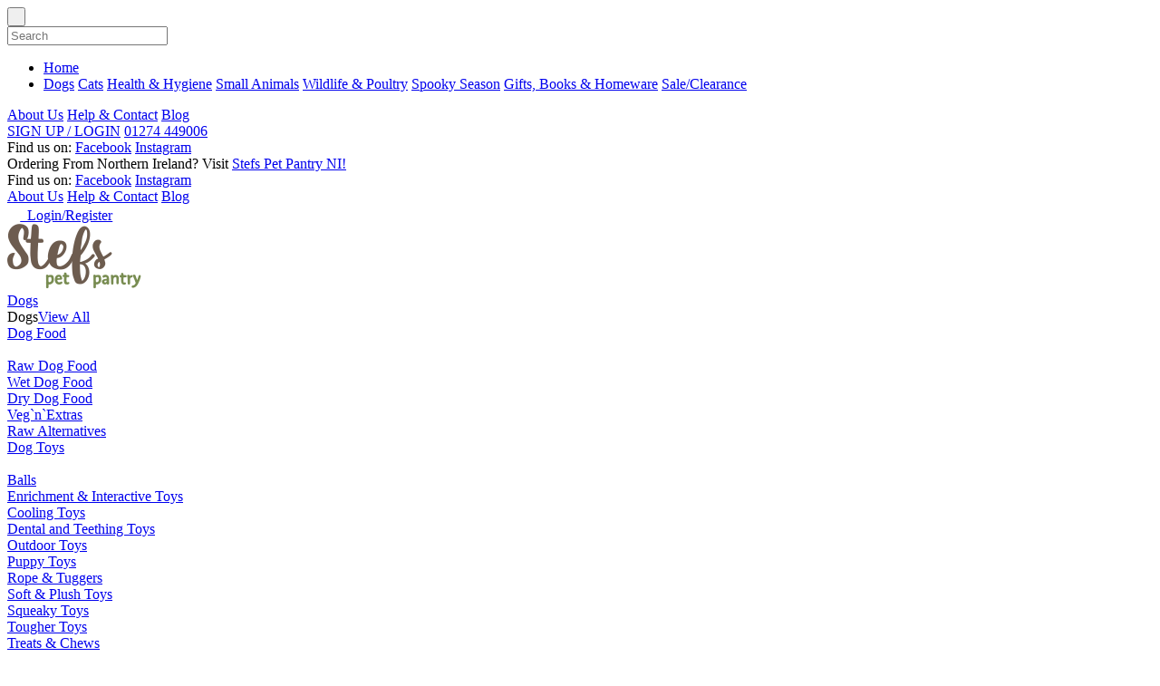

--- FILE ---
content_type: text/html; charset=ISO-8859-1
request_url: https://www.stefspetpantry.com/cats-kittens/treats-chews/by-brand/eden/
body_size: 13398
content:
<!DOCTYPE html>
<html lang="en" class="no-js">
<head>
<script type="text/javascript">
	var IMAGE_PATH = '/images/style/stef/';
	var PATH = '/';
	</script>
<meta name="format-detection" content="text/html; charset=iso-8859-1; telephone=no" http-equiv="Content-Type" />
<meta name="viewport" content="width=device-width, initial-scale=1">
<title>Cats &gt; Treats & Chews &gt; By Brand &gt; Eden  - Stefs Pet Pantry</title>
	<link href="/css.php?v=238" rel="stylesheet" type="text/css">
	<script type="text/javascript" src="/js.php?v=212"></script>
	<link rel="shortcut icon" href="/favicon.ico" type="image/x-icon">

<script>
	core.loadModule('common', {
		common: {
			user: {
				isLoggedIn: false			},
			global: {
				environment: 'development',
								path: '/',
				image_path: '/images/style/stef/'
			},
			isCheckoutProcess: '' == 1
		}
	});
</script><link href="https://www.stefspetpantry.com/cats-kittens/treats-chews/by-brand/eden/" rel="canonical" />
<!-- Google tag (gtag.js) -->
<script async src="https://www.googletagmanager.com/gtag/js?id=G-NBGFM6F4QE"></script>
<script>
  window.dataLayer = window.dataLayer || [];
  function gtag(){dataLayer.push(arguments);}
  gtag('js', new Date());

  gtag('config', 'G-NBGFM6F4QE');
</script>
<!-- Start VWO Async SmartCode -->
<script type='text/javascript' id='vwoCode'>
window._vwo_code=window._vwo_code || (function() {
var account_id=64020,
version = 1.5,
settings_tolerance=2000,
library_tolerance=2500,
use_existing_jquery=false,
is_spa=1,
hide_element='body',
hide_element_style = 'opacity:0 !important;filter:alpha(opacity=0) !important;background:none !important',
/* DO NOT EDIT BELOW THIS LINE */
f=false,d=document,vwoCodeEl=d.querySelector('#vwoCode'),code={use_existing_jquery:function(){return use_existing_jquery},library_tolerance:function(){return library_tolerance},hide_element_style:function(){return'{'+hide_element_style+'}'},finish:function(){if(!f){f=true;var e=d.getElementById('_vis_opt_path_hides');if(e)e.parentNode.removeChild(e)}},finished:function(){return f},load:function(e){var t=d.createElement('script');t.fetchPriority='high';t.src=e;t.type='text/javascript';t.innerText;t.onerror=function(){_vwo_code.finish()};d.getElementsByTagName('head')[0].appendChild(t)},getVersion:function(){return version},getMatchedCookies:function(e){var t=[];if(document.cookie){t=document.cookie.match(e)||[]}return t},getCombinationCookie:function(){var e=code.getMatchedCookies(/(?:^|;)\s?(_vis_opt_exp_\d+_combi=[^;$]*)/gi);e=e.map(function(e){try{var t=decodeURIComponent(e);if(!/_vis_opt_exp_\d+_combi=(?:\d+,?)+\s*$/.test(t)){return''}return t}catch(e){return''}});var i=[];e.forEach(function(e){var t=e.match(/([\d,]+)/g);t&&i.push(t.join('-'))});return i.join('|')},init:function(){if(d.URL.indexOf('__vwo_disable__')>-1)return;window.settings_timer=setTimeout(function(){_vwo_code.finish()},settings_tolerance);var e=d.createElement('style'),t=hide_element?hide_element+'{'+hide_element_style+'}':'',i=d.getElementsByTagName('head')[0];e.setAttribute('id','_vis_opt_path_hides');vwoCodeEl&&e.setAttribute('nonce',vwoCodeEl.nonce);e.setAttribute('type','text/css');if(e.styleSheet)e.styleSheet.cssText=t;else e.appendChild(d.createTextNode(t));i.appendChild(e);var n=this.getCombinationCookie();this.load('https://dev.visualwebsiteoptimizer.com/j.php?a='+account_id+'&u='+encodeURIComponent(d.URL)+'&f='+ +is_spa+'&vn='+version+(n?'&c='+n:''));return settings_timer}};window._vwo_settings_timer = code.init();return code;}());
</script>
<!-- End VWO Async SmartCode --></head>
<body>
	<div class="page-slide-container">
		<div class="page-slide">
			<div class="mobile-menu">
	<div class="mobile-menu--inner">
		<div class="mobile-search">
			<form class="search-form" method="get" action="/search.php">
				<input id="mobile_search__submit" type="submit" class="mobile-search--submit" name="Go" value=" ">
				<div class="mobile-search--input">
					<input name="q" id="mobile_search" type="text" class="mobile-search--input" onClick="" placeholder="Search" value="" autocomplete="off">
				</div>
			</form>
		</div>
		<nav class="mobile-nav static-mobile-nav">
			<ul class="list-reset">
				<li><a href="/">Home</a></li>
				<li class="mobile-store--cont">
											<a href="/dogs-puppies/">Dogs</a>
											<a href="/cats-kittens/">Cats</a>
											<a href="/health-hygiene/">Health &amp; Hygiene</a>
											<a href="/small-animal/">Small Animals</a>
											<a href="/birds-wildlife/">Wildlife &amp; Poultry</a>
											<a href="/spooky-season/">Spooky Season</a>
											<a href="/homeware/">Gifts, Books &amp; Homeware</a>
											<a href="/sale-clearance/">Sale/Clearance</a>
									</li>
			</ul>
		</nav>
		<div class="mobile-menu--dark ff-inter">
							<a href="/about-us.htm" title="About Us" >About Us</a>
							<a href="/help-and-contact/" title="Help & Contact" >Help & Contact</a>
							<a href="/our-blog/" title="Blog" >Blog</a>
					</div>
		<div class="mobile-action ff-inter">
							<a href="/account.php" class="mobile-action--link"><span class="icon icon-user">SIGN UP / LOGIN</span></a>
									<a href="tel:01274 449006" class="mobile-action--link"><span class="icon icon-phone">01274 449006</span></a>		</div>
		<div class="mobile-social ff-inter">
						<span>Find us on: </span>
			<a href="https://www.facebook.com/stefspetpantry/" title="Follow On Facebook" target="_blank">Facebook</a>																		<a href="https://www.instagram.com/stefspetpantry/" title="Follow On Instagram" target="_blank">Instagram</a>					</div>
	</div>
</div>			<header>
	<div class="header-message">
		<div class="container header-message--inner">
			<span class="header-message--title">Ordering From Northern Ireland?</span>
			<span class="header-message--text">Visit <a href="https://www.stefspetpantryni.com">Stefs Pet Pantry NI!</a></span>
		</div>
	</div>
		
	<div class="header-top  bg-primary">
		<div class="flex flex--jc-sb uppercase">
			<div class="header-top--social flex-item">
								Find us on: 
				<a href="https://www.facebook.com/stefspetpantry/" title="Follow On Facebook" target="_blank">Facebook</a>																								<a href="https://www.instagram.com/stefspetpantry/" title="Follow On Instagram" target="_blank">Instagram</a>							</div>
			<div class="header-top--menu">
									<a href="/about-us.htm" title="About Us" >About Us</a>
									<a href="/help-and-contact/" title="Help & Contact" >Help & Contact</a>
									<a href="/our-blog/" title="Blog" >Blog</a>
							</div>
			<div class="flex-item flex-item flex flex--jc-fe">
				<a href="/account.php" class="flex flex--jc-fe flex--ai-c">
					<svg xmlns="http://www.w3.org/2000/svg" viewBox="0 0 144.74 172.58" height="17"><g id="Layer_2" data-name="Layer 2"><g id="Layer_1-2" data-name="Layer 1"><path fill="#fff" d="M71.28,83.13A40.52,40.52,0,0,0,100.82,71a40.09,40.09,0,0,0,12.24-29.39,40.09,40.09,0,0,0-12.24-29.39A40.53,40.53,0,0,0,71.28,0,40.55,40.55,0,0,0,41.73,12.18,40.13,40.13,0,0,0,29.49,41.57,40.13,40.13,0,0,0,41.73,71,40.56,40.56,0,0,0,71.28,83.13Z"/><path fill="#fff" d="M144.39,132.71A103.3,103.3,0,0,0,143,121.8a87.4,87.4,0,0,0-2.7-11,54.2,54.2,0,0,0-4.53-10.23,38.91,38.91,0,0,0-6.83-8.85,30.22,30.22,0,0,0-9.82-6.14,34,34,0,0,0-12.53-2.25c-1.77,0-3.48.72-6.79,2.86-2,1.32-4.42,2.85-7.07,4.54a40.85,40.85,0,0,1-9.16,4,35.71,35.71,0,0,1-22.39,0,40.55,40.55,0,0,1-9.15-4c-2.63-1.67-5-3.2-7.08-4.54-3.3-2.14-5-2.87-6.79-2.87a34,34,0,0,0-12.53,2.26,30.11,30.11,0,0,0-9.81,6.14A38.35,38.35,0,0,0,9,100.61a53.57,53.57,0,0,0-4.53,10.23,85.7,85.7,0,0,0-2.7,11,100.12,100.12,0,0,0-1.4,10.91C.12,136,0,139.44,0,142.9c0,9,2.88,16.31,8.56,21.68s13,8,22,8h83.54c9,0,16.44-2.69,22-8s8.55-12.67,8.55-21.68C144.74,139.42,144.62,136,144.39,132.71Z"/></g></g></svg>
					&nbsp;Login/Register				</a>
			</div>
		</div>
	</div>

		<div class="header-main">
		<div class="flex flex--jc-sb flex--ai-c header-main--inner">
			<div class="mobile-menu--btn-cont">
				<div class="mobile-menu--btn">
					<div class="cf"><span></span><span></span></div>
					<div class="cf"><span></span><span></span></div>
					<div class="cf"><span></span><span></span></div>
				</div>
			</div>

			<a class="logo" href="/">
			<img src="/images/style/stef/logo-new-dark.png" alt="Stefs Pet Pantry">
			</a>

			<div class="header-main--nav-cont flex flex--jc-c flex--ai-c">
				<nav class="header-main--nav flex flex--jc-sb flex--ai-c flex-item">
											<div class="header-main--nav--item">
														<a href="/dogs-puppies/" class="header-main--nav--link">Dogs</a>
							 

								<div class="header-nav--dropdown">
									<div class="header-nav--view-main flex flex--jc-sb flex--ai-c"><span>Dogs</span><a href="/dogs-puppies">View All</a></div>										
									<div class="header-nav--dropdown-col">
																															<div class="header-nav-dropdown-item">
												<div class="header-nav-dropdown-first-column">
													<a href="/dogs-puppies/raw-frozen-dog-food" class="header-nav--dropdown-link">Dog Food</a>
																											<div class="header-main-nav--svg">
															<svg xmlns="http://www.w3.org/2000/svg" width="5" height="9" viewBox="0 0 5 9" fill="none"><path d="M0.850046 8.33254C0.749094 8.22529 0.692383 8.07984 0.692383 7.92818C0.692383 7.77653 0.749094 7.63108 0.850046 7.52382L3.70027 4.49655L0.850046 1.46927C0.751955 1.3614 0.697678 1.21693 0.698905 1.06697C0.700132 0.917009 0.756765 0.77356 0.856605 0.667517C0.956445 0.561475 1.09151 0.501325 1.2327 0.500022C1.37389 0.498719 1.50991 0.556367 1.61147 0.66055L4.84241 4.09219C4.94336 4.19944 5.00007 4.34489 5.00007 4.49655C5.00007 4.6482 4.94336 4.79365 4.84241 4.90091L1.61147 8.33254C1.51049 8.43977 1.37355 8.5 1.23076 8.5C1.08797 8.5 0.951027 8.43977 0.850046 8.33254Z" fill="white"/></svg>
														</div>
																									</div>
																									<div class="header-nav-dropdown-columns">
																													<div class="segment-50">
																																	<div class="header-nav-nested-item">
																		<a href="/dogs-puppies/raw-frozen-dog-food/raw-working-dog-food" class="header-nav--nested-link header-nav--nested-parent">Raw Dog Food</a>
																	</div>
																																	<div class="header-nav-nested-item">
																		<a href="/dogs-puppies/raw-frozen-dog-food/wet-dog-food" class="header-nav--nested-link header-nav--nested-parent">Wet Dog Food</a>
																	</div>
																																	<div class="header-nav-nested-item">
																		<a href="/dogs-puppies/raw-frozen-dog-food/dry-dog-food" class="header-nav--nested-link header-nav--nested-parent">Dry Dog Food</a>
																	</div>
																															</div>
																													<div class="segment-50">
																																	<div class="header-nav-nested-item">
																		<a href="/dogs-puppies/raw-frozen-dog-food/veg-n-extras" class="header-nav--nested-link header-nav--nested-parent">Veg`n`Extras</a>
																	</div>
																																	<div class="header-nav-nested-item">
																		<a href="/dogs-puppies/raw-frozen-dog-food/raw-alternatives" class="header-nav--nested-link header-nav--nested-parent">Raw Alternatives</a>
																	</div>
																															</div>
																											</div>
																							</div>
																					<div class="header-nav-dropdown-item">
												<div class="header-nav-dropdown-first-column">
													<a href="/dogs-puppies/toys" class="header-nav--dropdown-link">Dog Toys</a>
																											<div class="header-main-nav--svg">
															<svg xmlns="http://www.w3.org/2000/svg" width="5" height="9" viewBox="0 0 5 9" fill="none"><path d="M0.850046 8.33254C0.749094 8.22529 0.692383 8.07984 0.692383 7.92818C0.692383 7.77653 0.749094 7.63108 0.850046 7.52382L3.70027 4.49655L0.850046 1.46927C0.751955 1.3614 0.697678 1.21693 0.698905 1.06697C0.700132 0.917009 0.756765 0.77356 0.856605 0.667517C0.956445 0.561475 1.09151 0.501325 1.2327 0.500022C1.37389 0.498719 1.50991 0.556367 1.61147 0.66055L4.84241 4.09219C4.94336 4.19944 5.00007 4.34489 5.00007 4.49655C5.00007 4.6482 4.94336 4.79365 4.84241 4.90091L1.61147 8.33254C1.51049 8.43977 1.37355 8.5 1.23076 8.5C1.08797 8.5 0.951027 8.43977 0.850046 8.33254Z" fill="white"/></svg>
														</div>
																									</div>
																									<div class="header-nav-dropdown-columns">
																													<div class="segment-50">
																																	<div class="header-nav-nested-item">
																		<a href="/dogs-puppies/toys/balls" class="header-nav--nested-link header-nav--nested-parent">Balls</a>
																	</div>
																																	<div class="header-nav-nested-item">
																		<a href="/dogs-puppies/toys/treat-dispensers" class="header-nav--nested-link header-nav--nested-parent">Enrichment &amp; Interactive Toys</a>
																	</div>
																																	<div class="header-nav-nested-item">
																		<a href="/dogs-puppies/toys/cooling-toys" class="header-nav--nested-link header-nav--nested-parent">Cooling Toys</a>
																	</div>
																																	<div class="header-nav-nested-item">
																		<a href="/dogs-puppies/toys/dental-and-teething-toys" class="header-nav--nested-link header-nav--nested-parent">Dental and Teething Toys</a>
																	</div>
																																	<div class="header-nav-nested-item">
																		<a href="/dogs-puppies/toys/outdoor-toys" class="header-nav--nested-link header-nav--nested-parent">Outdoor Toys</a>
																	</div>
																															</div>
																													<div class="segment-50">
																																	<div class="header-nav-nested-item">
																		<a href="/dogs-puppies/toys/puppy-toys" class="header-nav--nested-link header-nav--nested-parent">Puppy Toys</a>
																	</div>
																																	<div class="header-nav-nested-item">
																		<a href="/dogs-puppies/toys/rope-tuggers" class="header-nav--nested-link header-nav--nested-parent">Rope &amp; Tuggers</a>
																	</div>
																																	<div class="header-nav-nested-item">
																		<a href="/dogs-puppies/toys/soft-plush-toys" class="header-nav--nested-link header-nav--nested-parent">Soft &amp; Plush Toys</a>
																	</div>
																																	<div class="header-nav-nested-item">
																		<a href="/dogs-puppies/toys/squeaky-toys" class="header-nav--nested-link header-nav--nested-parent">Squeaky Toys</a>
																	</div>
																																	<div class="header-nav-nested-item">
																		<a href="/dogs-puppies/toys/tougher-toys" class="header-nav--nested-link header-nav--nested-parent">Tougher Toys</a>
																	</div>
																															</div>
																											</div>
																							</div>
																					<div class="header-nav-dropdown-item">
												<div class="header-nav-dropdown-first-column">
													<a href="/dogs-puppies/treats-chews" class="header-nav--dropdown-link">Treats &amp; Chews</a>
																											<div class="header-main-nav--svg">
															<svg xmlns="http://www.w3.org/2000/svg" width="5" height="9" viewBox="0 0 5 9" fill="none"><path d="M0.850046 8.33254C0.749094 8.22529 0.692383 8.07984 0.692383 7.92818C0.692383 7.77653 0.749094 7.63108 0.850046 7.52382L3.70027 4.49655L0.850046 1.46927C0.751955 1.3614 0.697678 1.21693 0.698905 1.06697C0.700132 0.917009 0.756765 0.77356 0.856605 0.667517C0.956445 0.561475 1.09151 0.501325 1.2327 0.500022C1.37389 0.498719 1.50991 0.556367 1.61147 0.66055L4.84241 4.09219C4.94336 4.19944 5.00007 4.34489 5.00007 4.49655C5.00007 4.6482 4.94336 4.79365 4.84241 4.90091L1.61147 8.33254C1.51049 8.43977 1.37355 8.5 1.23076 8.5C1.08797 8.5 0.951027 8.43977 0.850046 8.33254Z" fill="white"/></svg>
														</div>
																									</div>
																									<div class="header-nav-dropdown-columns">
																													<div class="segment-50">
																																	<div class="header-nav-nested-item">
																		<a href="/dogs-puppies/treats-chews/by-brand" class="header-nav--nested-link header-nav--nested-parent">By Brand</a>
																	</div>
																																	<div class="header-nav-nested-item">
																		<a href="/dogs-puppies/treats-chews/single-protein-treats" class="header-nav--nested-link header-nav--nested-parent">100% Single Protein Treats</a>
																	</div>
																																	<div class="header-nav-nested-item">
																		<a href="/dogs-puppies/treats-chews/biscuits" class="header-nav--nested-link header-nav--nested-parent">Biscuits</a>
																	</div>
																																	<div class="header-nav-nested-item">
																		<a href="/dogs-puppies/treats-chews/fish-treats" class="header-nav--nested-link header-nav--nested-parent">Fishy Treats</a>
																	</div>
																																	<div class="header-nav-nested-item">
																		<a href="/dogs-puppies/treats-chews/hairy-chews" class="header-nav--nested-link header-nav--nested-parent">Hairy Chews</a>
																	</div>
																																	<div class="header-nav-nested-item">
																		<a href="/dogs-puppies/treats-chews/long-lasting-chews" class="header-nav--nested-link header-nav--nested-parent">Long Lasting Chews</a>
																	</div>
																																	<div class="header-nav-nested-item">
																		<a href="/dogs-puppies/treats-chews/yak-chews" class="header-nav--nested-link header-nav--nested-parent">Yak Chews</a>
																	</div>
																															</div>
																													<div class="segment-50">
																																	<div class="header-nav-nested-item">
																		<a href="/dogs-puppies/treats-chews/low-fat" class="header-nav--nested-link header-nav--nested-parent">Low Fat</a>
																	</div>
																																	<div class="header-nav-nested-item">
																		<a href="/dogs-puppies/treats-chews/pat-" class="header-nav--nested-link header-nav--nested-parent">Pat&eacute; &amp; Pastes (Ideal for Enrichment) </a>
																	</div>
																																	<div class="header-nav-nested-item">
																		<a href="/dogs-puppies/treats-chews/puppy-treats" class="header-nav--nested-link header-nav--nested-parent">Puppy Treats</a>
																	</div>
																																	<div class="header-nav-nested-item">
																		<a href="/dogs-puppies/treats-chews/functional-treats" class="header-nav--nested-link header-nav--nested-parent">Functional Treats</a>
																	</div>
																																	<div class="header-nav-nested-item">
																		<a href="/dogs-puppies/treats-chews/sausages" class="header-nav--nested-link header-nav--nested-parent">Sausages </a>
																	</div>
																																	<div class="header-nav-nested-item">
																		<a href="/dogs-puppies/treats-chews/toppers" class="header-nav--nested-link header-nav--nested-parent">Toppers</a>
																	</div>
																																	<div class="header-nav-nested-item">
																		<a href="/dogs-puppies/treats-chews/pat-s-soft-bites-and-training-treats" class="header-nav--nested-link header-nav--nested-parent">Training Treats &amp; Soft Bites </a>
																	</div>
																															</div>
																											</div>
																							</div>
																					<div class="header-nav-dropdown-item">
												<div class="header-nav-dropdown-first-column">
													<a href="/dogs-puppies/bowls-feeding-accessories" class="header-nav--dropdown-link">Bowls &amp; Feeding Accessories</a>
																											<div class="header-main-nav--svg">
															<svg xmlns="http://www.w3.org/2000/svg" width="5" height="9" viewBox="0 0 5 9" fill="none"><path d="M0.850046 8.33254C0.749094 8.22529 0.692383 8.07984 0.692383 7.92818C0.692383 7.77653 0.749094 7.63108 0.850046 7.52382L3.70027 4.49655L0.850046 1.46927C0.751955 1.3614 0.697678 1.21693 0.698905 1.06697C0.700132 0.917009 0.756765 0.77356 0.856605 0.667517C0.956445 0.561475 1.09151 0.501325 1.2327 0.500022C1.37389 0.498719 1.50991 0.556367 1.61147 0.66055L4.84241 4.09219C4.94336 4.19944 5.00007 4.34489 5.00007 4.49655C5.00007 4.6482 4.94336 4.79365 4.84241 4.90091L1.61147 8.33254C1.51049 8.43977 1.37355 8.5 1.23076 8.5C1.08797 8.5 0.951027 8.43977 0.850046 8.33254Z" fill="white"/></svg>
														</div>
																									</div>
																									<div class="header-nav-dropdown-columns">
																													<div class="segment-50">
																																	<div class="header-nav-nested-item">
																		<a href="/dogs-puppies/bowls-feeding-accessories/dog-bowls" class="header-nav--nested-link header-nav--nested-parent">Dog Bowls</a>
																	</div>
																																	<div class="header-nav-nested-item">
																		<a href="/dogs-puppies/bowls-feeding-accessories/food-storage-accessories" class="header-nav--nested-link header-nav--nested-parent">Food Storage &amp; Accessories</a>
																	</div>
																																	<div class="header-nav-nested-item">
																		<a href="/dogs-puppies/bowls-feeding-accessories/slow-feeders-and-anti-gulp" class="header-nav--nested-link header-nav--nested-parent">Slow Feeders and Enrichment</a>
																	</div>
																															</div>
																													<div class="segment-50">
																																	<div class="header-nav-nested-item">
																		<a href="/dogs-puppies/bowls-feeding-accessories/travel-products" class="header-nav--nested-link header-nav--nested-parent">Travel Products</a>
																	</div>
																																	<div class="header-nav-nested-item">
																		<a href="/dogs-puppies/bowls-feeding-accessories/water-fountains" class="header-nav--nested-link header-nav--nested-parent">Water Fountains</a>
																	</div>
																															</div>
																											</div>
																							</div>
																					<div class="header-nav-dropdown-item">
												<div class="header-nav-dropdown-first-column">
													<a href="/dogs-puppies/collars-harnesses-leads-and-tags" class="header-nav--dropdown-link">Collars, Harnesses, Leads and Coats</a>
																											<div class="header-main-nav--svg">
															<svg xmlns="http://www.w3.org/2000/svg" width="5" height="9" viewBox="0 0 5 9" fill="none"><path d="M0.850046 8.33254C0.749094 8.22529 0.692383 8.07984 0.692383 7.92818C0.692383 7.77653 0.749094 7.63108 0.850046 7.52382L3.70027 4.49655L0.850046 1.46927C0.751955 1.3614 0.697678 1.21693 0.698905 1.06697C0.700132 0.917009 0.756765 0.77356 0.856605 0.667517C0.956445 0.561475 1.09151 0.501325 1.2327 0.500022C1.37389 0.498719 1.50991 0.556367 1.61147 0.66055L4.84241 4.09219C4.94336 4.19944 5.00007 4.34489 5.00007 4.49655C5.00007 4.6482 4.94336 4.79365 4.84241 4.90091L1.61147 8.33254C1.51049 8.43977 1.37355 8.5 1.23076 8.5C1.08797 8.5 0.951027 8.43977 0.850046 8.33254Z" fill="white"/></svg>
														</div>
																									</div>
																									<div class="header-nav-dropdown-columns">
																													<div class="segment-50">
																																	<div class="header-nav-nested-item">
																		<a href="/dogs-puppies/collars-harnesses-leads-and-tags/coat-and-clothing" class="header-nav--nested-link header-nav--nested-parent">Coat and Clothing</a>
																	</div>
																																	<div class="header-nav-nested-item">
																		<a href="/dogs-puppies/collars-harnesses-leads-and-tags/collar-lead-sets" class="header-nav--nested-link header-nav--nested-parent">Collar &amp; Lead Sets</a>
																	</div>
																																	<div class="header-nav-nested-item">
																		<a href="/dogs-puppies/collars-harnesses-leads-and-tags/dog-collars" class="header-nav--nested-link header-nav--nested-parent">Dog Collars</a>
																	</div>
																																	<div class="header-nav-nested-item">
																		<a href="/dogs-puppies/collars-harnesses-leads-and-tags/dog-harness" class="header-nav--nested-link header-nav--nested-parent">Dog Harness</a>
																	</div>
																																	<div class="header-nav-nested-item">
																		<a href="/dogs-puppies/collars-harnesses-leads-and-tags/dog-leads" class="header-nav--nested-link header-nav--nested-parent">Dog Leads</a>
																	</div>
																																	<div class="header-nav-nested-item">
																		<a href="/dogs-puppies/collars-harnesses-leads-and-tags/dog-tags-accessories" class="header-nav--nested-link header-nav--nested-parent">Dog Tags &amp; Accessories</a>
																	</div>
																															</div>
																													<div class="segment-50">
																																	<div class="header-nav-nested-item">
																		<a href="/dogs-puppies/collars-harnesses-leads-and-tags/flashing-reflective" class="header-nav--nested-link header-nav--nested-parent">Flashing &amp; Reflective</a>
																	</div>
																																	<div class="header-nav-nested-item">
																		<a href="/dogs-puppies/collars-harnesses-leads-and-tags/head-collars" class="header-nav--nested-link header-nav--nested-parent">Head Collars and Muzzles</a>
																	</div>
																																	<div class="header-nav-nested-item">
																		<a href="/dogs-puppies/collars-harnesses-leads-and-tags/life-jackets" class="header-nav--nested-link header-nav--nested-parent">Life Jackets</a>
																	</div>
																																	<div class="header-nav-nested-item">
																		<a href="/dogs-puppies/collars-harnesses-leads-and-tags/puppy-collars-accessories" class="header-nav--nested-link header-nav--nested-parent">Puppy Collars &amp; Accessories</a>
																	</div>
																																	<div class="header-nav-nested-item">
																		<a href="/dogs-puppies/collars-harnesses-leads-and-tags/seatbelts-car-harnesses" class="header-nav--nested-link header-nav--nested-parent">Seatbelts &amp; Car Harnesses</a>
																	</div>
																																	<div class="header-nav-nested-item">
																		<a href="/dogs-puppies/collars-harnesses-leads-and-tags/training-leads" class="header-nav--nested-link header-nav--nested-parent">Training Leads</a>
																	</div>
																															</div>
																											</div>
																							</div>
																					<div class="header-nav-dropdown-item">
												<div class="header-nav-dropdown-first-column">
													<a href="/dogs-puppies/dog-beds" class="header-nav--dropdown-link">Beds, Crates and Travel</a>
																											<div class="header-main-nav--svg">
															<svg xmlns="http://www.w3.org/2000/svg" width="5" height="9" viewBox="0 0 5 9" fill="none"><path d="M0.850046 8.33254C0.749094 8.22529 0.692383 8.07984 0.692383 7.92818C0.692383 7.77653 0.749094 7.63108 0.850046 7.52382L3.70027 4.49655L0.850046 1.46927C0.751955 1.3614 0.697678 1.21693 0.698905 1.06697C0.700132 0.917009 0.756765 0.77356 0.856605 0.667517C0.956445 0.561475 1.09151 0.501325 1.2327 0.500022C1.37389 0.498719 1.50991 0.556367 1.61147 0.66055L4.84241 4.09219C4.94336 4.19944 5.00007 4.34489 5.00007 4.49655C5.00007 4.6482 4.94336 4.79365 4.84241 4.90091L1.61147 8.33254C1.51049 8.43977 1.37355 8.5 1.23076 8.5C1.08797 8.5 0.951027 8.43977 0.850046 8.33254Z" fill="white"/></svg>
														</div>
																									</div>
																									<div class="header-nav-dropdown-columns">
																													<div class="segment-50">
																																	<div class="header-nav-nested-item">
																		<a href="/dogs-puppies/dog-beds/crates-and-travel" class="header-nav--nested-link header-nav--nested-parent">Crates and Travel</a>
																	</div>
																																	<div class="header-nav-nested-item">
																		<a href="/dogs-puppies/dog-beds/cooling-beds-mats" class="header-nav--nested-link header-nav--nested-parent">Cooling Beds &amp; Mats</a>
																	</div>
																																	<div class="header-nav-nested-item">
																		<a href="/dogs-puppies/dog-beds/blankets-and-lapmats" class="header-nav--nested-link header-nav--nested-parent">Crate Mats, Vet Bed &amp; Blankets</a>
																	</div>
																																	<div class="header-nav-nested-item">
																		<a href="/dogs-puppies/dog-beds/hard-plastic-beds" class="header-nav--nested-link header-nav--nested-parent">Hard &amp; Plastic Beds</a>
																	</div>
																															</div>
																													<div class="segment-50">
																																	<div class="header-nav-nested-item">
																		<a href="/dogs-puppies/dog-beds/senior-orthopaedic-beds" class="header-nav--nested-link header-nav--nested-parent">Senior &amp; Orthopaedic Beds</a>
																	</div>
																																	<div class="header-nav-nested-item">
																		<a href="/dogs-puppies/dog-beds/soft" class="header-nav--nested-link header-nav--nested-parent">Soft Beds</a>
																	</div>
																																	<div class="header-nav-nested-item">
																		<a href="/dogs-puppies/dog-beds/waterproof-beds" class="header-nav--nested-link header-nav--nested-parent">Waterproof Beds</a>
																	</div>
																															</div>
																											</div>
																							</div>
																					<div class="header-nav-dropdown-item">
												<div class="header-nav-dropdown-first-column">
													<a href="/dogs-puppies/training-agility" class="header-nav--dropdown-link">Training</a>
																											<div class="header-main-nav--svg">
															<svg xmlns="http://www.w3.org/2000/svg" width="5" height="9" viewBox="0 0 5 9" fill="none"><path d="M0.850046 8.33254C0.749094 8.22529 0.692383 8.07984 0.692383 7.92818C0.692383 7.77653 0.749094 7.63108 0.850046 7.52382L3.70027 4.49655L0.850046 1.46927C0.751955 1.3614 0.697678 1.21693 0.698905 1.06697C0.700132 0.917009 0.756765 0.77356 0.856605 0.667517C0.956445 0.561475 1.09151 0.501325 1.2327 0.500022C1.37389 0.498719 1.50991 0.556367 1.61147 0.66055L4.84241 4.09219C4.94336 4.19944 5.00007 4.34489 5.00007 4.49655C5.00007 4.6482 4.94336 4.79365 4.84241 4.90091L1.61147 8.33254C1.51049 8.43977 1.37355 8.5 1.23076 8.5C1.08797 8.5 0.951027 8.43977 0.850046 8.33254Z" fill="white"/></svg>
														</div>
																									</div>
																									<div class="header-nav-dropdown-columns">
																													<div class="segment-50">
																																	<div class="header-nav-nested-item">
																		<a href="/dogs-puppies/training-agility/dog-chewing-solutions" class="header-nav--nested-link header-nav--nested-parent">Dog Chewing Solutions</a>
																	</div>
																																	<div class="header-nav-nested-item">
																		<a href="/dogs-puppies/training-agility/pulling-harnesses" class="header-nav--nested-link header-nav--nested-parent">Pulling Headcollars &amp; Harnesses</a>
																	</div>
																																	<div class="header-nav-nested-item">
																		<a href="/dogs-puppies/training-agility/training-toys" class="header-nav--nested-link header-nav--nested-parent">Training Toys</a>
																	</div>
																															</div>
																													<div class="segment-50">
																																	<div class="header-nav-nested-item">
																		<a href="/dogs-puppies/training-agility/training-aids" class="header-nav--nested-link header-nav--nested-parent">Treat Pouches</a>
																	</div>
																																	<div class="header-nav-nested-item">
																		<a href="/dogs-puppies/training-agility/whistles" class="header-nav--nested-link header-nav--nested-parent">Whistles &amp; Clickers</a>
																	</div>
																																	<div class="header-nav-nested-item">
																		<a href="/dogs-puppies/training-agility/training-leads" class="header-nav--nested-link header-nav--nested-parent">Training Leads</a>
																	</div>
																															</div>
																											</div>
																							</div>
																					<div class="header-nav-dropdown-item">
												<div class="header-nav-dropdown-first-column">
													<a href="/dogs-puppies/puppy" class="header-nav--dropdown-link">Puppy</a>
																											<div class="header-main-nav--svg">
															<svg xmlns="http://www.w3.org/2000/svg" width="5" height="9" viewBox="0 0 5 9" fill="none"><path d="M0.850046 8.33254C0.749094 8.22529 0.692383 8.07984 0.692383 7.92818C0.692383 7.77653 0.749094 7.63108 0.850046 7.52382L3.70027 4.49655L0.850046 1.46927C0.751955 1.3614 0.697678 1.21693 0.698905 1.06697C0.700132 0.917009 0.756765 0.77356 0.856605 0.667517C0.956445 0.561475 1.09151 0.501325 1.2327 0.500022C1.37389 0.498719 1.50991 0.556367 1.61147 0.66055L4.84241 4.09219C4.94336 4.19944 5.00007 4.34489 5.00007 4.49655C5.00007 4.6482 4.94336 4.79365 4.84241 4.90091L1.61147 8.33254C1.51049 8.43977 1.37355 8.5 1.23076 8.5C1.08797 8.5 0.951027 8.43977 0.850046 8.33254Z" fill="white"/></svg>
														</div>
																									</div>
																									<div class="header-nav-dropdown-columns">
																													<div class="segment-50">
																																	<div class="header-nav-nested-item">
																		<a href="/dogs-puppies/puppy/puppy-food" class="header-nav--nested-link header-nav--nested-parent">Puppy Food</a>
																	</div>
																																	<div class="header-nav-nested-item">
																		<a href="/dogs-puppies/puppy/puppy-pads-toilet-training" class="header-nav--nested-link header-nav--nested-parent">Puppy Pads &amp; Toilet Training</a>
																	</div>
																																	<div class="header-nav-nested-item">
																		<a href="/dogs-puppies/puppy/puppy-teething" class="header-nav--nested-link header-nav--nested-parent">Puppy Teething</a>
																	</div>
																																	<div class="header-nav-nested-item">
																		<a href="/dogs-puppies/puppy/puppy-toys" class="header-nav--nested-link header-nav--nested-parent">Puppy Toys</a>
																	</div>
																															</div>
																													<div class="segment-50">
																																	<div class="header-nav-nested-item">
																		<a href="/dogs-puppies/puppy/puppy-treats-milk" class="header-nav--nested-link header-nav--nested-parent">Puppy Treats &amp; Milk</a>
																	</div>
																																	<div class="header-nav-nested-item">
																		<a href="/dogs-puppies/puppy/whelping-weaning" class="header-nav--nested-link header-nav--nested-parent">Whelping &amp; Weaning</a>
																	</div>
																																	<div class="header-nav-nested-item">
																		<a href="/dogs-puppies/puppy/puppy-collars-leads-harnesses" class="header-nav--nested-link header-nav--nested-parent">Puppy Collars. Leads &amp; Harnesses</a>
																	</div>
																															</div>
																											</div>
																							</div>
																					<div class="header-nav-dropdown-item">
												<div class="header-nav-dropdown-first-column">
													<a href="/dogs-puppies/birthday-treats" class="header-nav--dropdown-link">Birthday Treats</a>
																									</div>
																							</div>
																			</div>
								</div>
													</div>

											<div class="header-main--nav--item">
														<a href="/cats-kittens/" class="header-main--nav--link">Cats</a>
							 

								<div class="header-nav--dropdown">
									<div class="header-nav--view-main flex flex--jc-sb flex--ai-c"><span>Cats</span><a href="/cats-kittens">View All</a></div>										
									<div class="header-nav--dropdown-col">
																															<div class="header-nav-dropdown-item">
												<div class="header-nav-dropdown-first-column">
													<a href="/cats-kittens/cat-food" class="header-nav--dropdown-link">Cat Food</a>
																											<div class="header-main-nav--svg">
															<svg xmlns="http://www.w3.org/2000/svg" width="5" height="9" viewBox="0 0 5 9" fill="none"><path d="M0.850046 8.33254C0.749094 8.22529 0.692383 8.07984 0.692383 7.92818C0.692383 7.77653 0.749094 7.63108 0.850046 7.52382L3.70027 4.49655L0.850046 1.46927C0.751955 1.3614 0.697678 1.21693 0.698905 1.06697C0.700132 0.917009 0.756765 0.77356 0.856605 0.667517C0.956445 0.561475 1.09151 0.501325 1.2327 0.500022C1.37389 0.498719 1.50991 0.556367 1.61147 0.66055L4.84241 4.09219C4.94336 4.19944 5.00007 4.34489 5.00007 4.49655C5.00007 4.6482 4.94336 4.79365 4.84241 4.90091L1.61147 8.33254C1.51049 8.43977 1.37355 8.5 1.23076 8.5C1.08797 8.5 0.951027 8.43977 0.850046 8.33254Z" fill="white"/></svg>
														</div>
																									</div>
																									<div class="header-nav-dropdown-columns">
																													<div class="segment-50">
																																	<div class="header-nav-nested-item">
																		<a href="/cats-kittens/cat-food/raw-cat-food" class="header-nav--nested-link header-nav--nested-parent">Raw Cat Food</a>
																	</div>
																																	<div class="header-nav-nested-item">
																		<a href="/cats-kittens/cat-food/dry-cat-food" class="header-nav--nested-link header-nav--nested-parent">Dry Cat Food</a>
																	</div>
																																	<div class="header-nav-nested-item">
																		<a href="/cats-kittens/cat-food/wet-cat-food" class="header-nav--nested-link header-nav--nested-parent">Wet Cat Food</a>
																	</div>
																															</div>
																													<div class="segment-50">
																																	<div class="header-nav-nested-item">
																		<a href="/cats-kittens/cat-food/kitten-food" class="header-nav--nested-link header-nav--nested-parent">Kitten Food</a>
																	</div>
																																	<div class="header-nav-nested-item">
																		<a href="/cats-kittens/cat-food/bone-broth-for-cats" class="header-nav--nested-link header-nav--nested-parent">Bone Broth For Cats</a>
																	</div>
																															</div>
																											</div>
																							</div>
																					<div class="header-nav-dropdown-item">
												<div class="header-nav-dropdown-first-column">
													<a href="/cats-kittens/treats-chews" class="header-nav--dropdown-link">Treats &amp; Chews</a>
																											<div class="header-main-nav--svg">
															<svg xmlns="http://www.w3.org/2000/svg" width="5" height="9" viewBox="0 0 5 9" fill="none"><path d="M0.850046 8.33254C0.749094 8.22529 0.692383 8.07984 0.692383 7.92818C0.692383 7.77653 0.749094 7.63108 0.850046 7.52382L3.70027 4.49655L0.850046 1.46927C0.751955 1.3614 0.697678 1.21693 0.698905 1.06697C0.700132 0.917009 0.756765 0.77356 0.856605 0.667517C0.956445 0.561475 1.09151 0.501325 1.2327 0.500022C1.37389 0.498719 1.50991 0.556367 1.61147 0.66055L4.84241 4.09219C4.94336 4.19944 5.00007 4.34489 5.00007 4.49655C5.00007 4.6482 4.94336 4.79365 4.84241 4.90091L1.61147 8.33254C1.51049 8.43977 1.37355 8.5 1.23076 8.5C1.08797 8.5 0.951027 8.43977 0.850046 8.33254Z" fill="white"/></svg>
														</div>
																									</div>
																									<div class="header-nav-dropdown-columns">
																													<div class="segment-50">
																																	<div class="header-nav-nested-item">
																		<a href="/cats-kittens/treats-chews/all-cat-treats-chews" class="header-nav--nested-link header-nav--nested-parent">All Cat Treats/Chews</a>
																	</div>
																															</div>
																													<div class="segment-50">
																																	<div class="header-nav-nested-item">
																		<a href="/cats-kittens/treats-chews/by-brand" class="header-nav--nested-link header-nav--nested-parent">By Brand</a>
																	</div>
																															</div>
																											</div>
																							</div>
																					<div class="header-nav-dropdown-item">
												<div class="header-nav-dropdown-first-column">
													<a href="/cats-kittens/toys-enrichment-and-scratchers" class="header-nav--dropdown-link">Toys, Enrichment and Scratchers</a>
																											<div class="header-main-nav--svg">
															<svg xmlns="http://www.w3.org/2000/svg" width="5" height="9" viewBox="0 0 5 9" fill="none"><path d="M0.850046 8.33254C0.749094 8.22529 0.692383 8.07984 0.692383 7.92818C0.692383 7.77653 0.749094 7.63108 0.850046 7.52382L3.70027 4.49655L0.850046 1.46927C0.751955 1.3614 0.697678 1.21693 0.698905 1.06697C0.700132 0.917009 0.756765 0.77356 0.856605 0.667517C0.956445 0.561475 1.09151 0.501325 1.2327 0.500022C1.37389 0.498719 1.50991 0.556367 1.61147 0.66055L4.84241 4.09219C4.94336 4.19944 5.00007 4.34489 5.00007 4.49655C5.00007 4.6482 4.94336 4.79365 4.84241 4.90091L1.61147 8.33254C1.51049 8.43977 1.37355 8.5 1.23076 8.5C1.08797 8.5 0.951027 8.43977 0.850046 8.33254Z" fill="white"/></svg>
														</div>
																									</div>
																									<div class="header-nav-dropdown-columns">
																													<div class="segment-50">
																																	<div class="header-nav-nested-item">
																		<a href="/cats-kittens/toys-enrichment-and-scratchers/cat-toys" class="header-nav--nested-link header-nav--nested-parent">Cat Toys</a>
																	</div>
																															</div>
																													<div class="segment-50">
																																	<div class="header-nav-nested-item">
																		<a href="/cats-kittens/toys-enrichment-and-scratchers/scratching-furniture" class="header-nav--nested-link header-nav--nested-parent">Scratching &amp; Furniture</a>
																	</div>
																															</div>
																											</div>
																							</div>
																					<div class="header-nav-dropdown-item">
												<div class="header-nav-dropdown-first-column">
													<a href="/cats-kittens/bowls-feeding-accessories" class="header-nav--dropdown-link">Bowls &amp; Feeding Accessories</a>
																									</div>
																							</div>
																					<div class="header-nav-dropdown-item">
												<div class="header-nav-dropdown-first-column">
													<a href="/cats-kittens/carriers-travel" class="header-nav--dropdown-link">Carriers &amp; Travel</a>
																									</div>
																							</div>
																					<div class="header-nav-dropdown-item">
												<div class="header-nav-dropdown-first-column">
													<a href="/cats-kittens/cat-beds" class="header-nav--dropdown-link">Cat Beds</a>
																									</div>
																							</div>
																					<div class="header-nav-dropdown-item">
												<div class="header-nav-dropdown-first-column">
													<a href="/cats-kittens/collars-harnesses-leads-tags" class="header-nav--dropdown-link">Collars, Harnesses, Leads &amp; Tags</a>
																									</div>
																							</div>
																					<div class="header-nav-dropdown-item">
												<div class="header-nav-dropdown-first-column">
													<a href="/cats-kittens/cat-bathroom-and-clean-up" class="header-nav--dropdown-link">Cat Bathroom and Clean Up</a>
																											<div class="header-main-nav--svg">
															<svg xmlns="http://www.w3.org/2000/svg" width="5" height="9" viewBox="0 0 5 9" fill="none"><path d="M0.850046 8.33254C0.749094 8.22529 0.692383 8.07984 0.692383 7.92818C0.692383 7.77653 0.749094 7.63108 0.850046 7.52382L3.70027 4.49655L0.850046 1.46927C0.751955 1.3614 0.697678 1.21693 0.698905 1.06697C0.700132 0.917009 0.756765 0.77356 0.856605 0.667517C0.956445 0.561475 1.09151 0.501325 1.2327 0.500022C1.37389 0.498719 1.50991 0.556367 1.61147 0.66055L4.84241 4.09219C4.94336 4.19944 5.00007 4.34489 5.00007 4.49655C5.00007 4.6482 4.94336 4.79365 4.84241 4.90091L1.61147 8.33254C1.51049 8.43977 1.37355 8.5 1.23076 8.5C1.08797 8.5 0.951027 8.43977 0.850046 8.33254Z" fill="white"/></svg>
														</div>
																									</div>
																									<div class="header-nav-dropdown-columns">
																													<div class="segment-50">
																																	<div class="header-nav-nested-item">
																		<a href="/cats-kittens/cat-bathroom-and-clean-up/cat-litter" class="header-nav--nested-link header-nav--nested-parent">Cat Litter</a>
																	</div>
																																	<div class="header-nav-nested-item">
																		<a href="/cats-kittens/cat-bathroom-and-clean-up/cat-training" class="header-nav--nested-link header-nav--nested-parent">Cat Cleaning</a>
																	</div>
																															</div>
																													<div class="segment-50">
																																	<div class="header-nav-nested-item">
																		<a href="/cats-kittens/cat-bathroom-and-clean-up/litter-trays-accessories" class="header-nav--nested-link header-nav--nested-parent">Litter Trays &amp; Accessories</a>
																	</div>
																															</div>
																											</div>
																							</div>
																					<div class="header-nav-dropdown-item">
												<div class="header-nav-dropdown-first-column">
													<a href="/cats-kittens/kittens" class="header-nav--dropdown-link">Kittens</a>
																											<div class="header-main-nav--svg">
															<svg xmlns="http://www.w3.org/2000/svg" width="5" height="9" viewBox="0 0 5 9" fill="none"><path d="M0.850046 8.33254C0.749094 8.22529 0.692383 8.07984 0.692383 7.92818C0.692383 7.77653 0.749094 7.63108 0.850046 7.52382L3.70027 4.49655L0.850046 1.46927C0.751955 1.3614 0.697678 1.21693 0.698905 1.06697C0.700132 0.917009 0.756765 0.77356 0.856605 0.667517C0.956445 0.561475 1.09151 0.501325 1.2327 0.500022C1.37389 0.498719 1.50991 0.556367 1.61147 0.66055L4.84241 4.09219C4.94336 4.19944 5.00007 4.34489 5.00007 4.49655C5.00007 4.6482 4.94336 4.79365 4.84241 4.90091L1.61147 8.33254C1.51049 8.43977 1.37355 8.5 1.23076 8.5C1.08797 8.5 0.951027 8.43977 0.850046 8.33254Z" fill="white"/></svg>
														</div>
																									</div>
																									<div class="header-nav-dropdown-columns">
																													<div class="segment-50">
																																	<div class="header-nav-nested-item">
																		<a href="/cats-kittens/kittens/kitten-beds" class="header-nav--nested-link header-nav--nested-parent">Kitten Beds</a>
																	</div>
																																	<div class="header-nav-nested-item">
																		<a href="/cats-kittens/kittens/kitten-carriers" class="header-nav--nested-link header-nav--nested-parent">Kitten Carriers</a>
																	</div>
																																	<div class="header-nav-nested-item">
																		<a href="/cats-kittens/kittens/kitten-collars-and-accessories" class="header-nav--nested-link header-nav--nested-parent">Kitten Collars and Accessories</a>
																	</div>
																																	<div class="header-nav-nested-item">
																		<a href="/cats-kittens/kittens/kitten-food" class="header-nav--nested-link header-nav--nested-parent">Kitten Food</a>
																	</div>
																																	<div class="header-nav-nested-item">
																		<a href="/cats-kittens/kittens/kitten-litter" class="header-nav--nested-link header-nav--nested-parent">Kitten Litter</a>
																	</div>
																															</div>
																													<div class="segment-50">
																																	<div class="header-nav-nested-item">
																		<a href="/cats-kittens/kittens/kitten-litter-trays" class="header-nav--nested-link header-nav--nested-parent">Kitten Litter Trays</a>
																	</div>
																																	<div class="header-nav-nested-item">
																		<a href="/cats-kittens/kittens/kitten-milk-treats" class="header-nav--nested-link header-nav--nested-parent">Kitten Milk &amp; Treats</a>
																	</div>
																																	<div class="header-nav-nested-item">
																		<a href="/cats-kittens/kittens/kitten-toys" class="header-nav--nested-link header-nav--nested-parent">Kitten Toys</a>
																	</div>
																																	<div class="header-nav-nested-item">
																		<a href="/cats-kittens/kittens/new-kitten-products" class="header-nav--nested-link header-nav--nested-parent">New Kitten Products</a>
																	</div>
																															</div>
																											</div>
																							</div>
																			</div>
								</div>
													</div>

											<div class="header-main--nav--item">
														<a href="/health-hygiene/" class="header-main--nav--link">Health &amp; Hygiene</a>
							 

								<div class="header-nav--dropdown">
									<div class="header-nav--view-main flex flex--jc-sb flex--ai-c"><span>Health &amp; Hygiene</span><a href="/health-hygiene">View All</a></div>										
									<div class="header-nav--dropdown-col">
																															<div class="header-nav-dropdown-item">
												<div class="header-nav-dropdown-first-column">
													<a href="/health-hygiene/by-brand" class="header-nav--dropdown-link">By Brand</a>
																											<div class="header-main-nav--svg">
															<svg xmlns="http://www.w3.org/2000/svg" width="5" height="9" viewBox="0 0 5 9" fill="none"><path d="M0.850046 8.33254C0.749094 8.22529 0.692383 8.07984 0.692383 7.92818C0.692383 7.77653 0.749094 7.63108 0.850046 7.52382L3.70027 4.49655L0.850046 1.46927C0.751955 1.3614 0.697678 1.21693 0.698905 1.06697C0.700132 0.917009 0.756765 0.77356 0.856605 0.667517C0.956445 0.561475 1.09151 0.501325 1.2327 0.500022C1.37389 0.498719 1.50991 0.556367 1.61147 0.66055L4.84241 4.09219C4.94336 4.19944 5.00007 4.34489 5.00007 4.49655C5.00007 4.6482 4.94336 4.79365 4.84241 4.90091L1.61147 8.33254C1.51049 8.43977 1.37355 8.5 1.23076 8.5C1.08797 8.5 0.951027 8.43977 0.850046 8.33254Z" fill="white"/></svg>
														</div>
																									</div>
																									<div class="header-nav-dropdown-columns">
																													<div class="segment-50">
																																	<div class="header-nav-nested-item">
																		<a href="/health-hygiene/by-brand/aniforte" class="header-nav--nested-link header-nav--nested-parent">Aniforte</a>
																	</div>
																																	<div class="header-nav-nested-item">
																		<a href="/health-hygiene/by-brand/dorwest" class="header-nav--nested-link header-nav--nested-parent">Dorwest</a>
																	</div>
																																	<div class="header-nav-nested-item">
																		<a href="/health-hygiene/by-brand/dougies" class="header-nav--nested-link header-nav--nested-parent">Dougies</a>
																	</div>
																															</div>
																													<div class="segment-50">
																																	<div class="header-nav-nested-item">
																		<a href="/health-hygiene/by-brand/proflax" class="header-nav--nested-link header-nav--nested-parent">Proflax</a>
																	</div>
																																	<div class="header-nav-nested-item">
																		<a href="/health-hygiene/by-brand/river-wren" class="header-nav--nested-link header-nav--nested-parent">River &amp; Wren </a>
																	</div>
																															</div>
																											</div>
																							</div>
																					<div class="header-nav-dropdown-item">
												<div class="header-nav-dropdown-first-column">
													<a href="/health-hygiene/health-and-supplements" class="header-nav--dropdown-link">Health and Supplements</a>
																											<div class="header-main-nav--svg">
															<svg xmlns="http://www.w3.org/2000/svg" width="5" height="9" viewBox="0 0 5 9" fill="none"><path d="M0.850046 8.33254C0.749094 8.22529 0.692383 8.07984 0.692383 7.92818C0.692383 7.77653 0.749094 7.63108 0.850046 7.52382L3.70027 4.49655L0.850046 1.46927C0.751955 1.3614 0.697678 1.21693 0.698905 1.06697C0.700132 0.917009 0.756765 0.77356 0.856605 0.667517C0.956445 0.561475 1.09151 0.501325 1.2327 0.500022C1.37389 0.498719 1.50991 0.556367 1.61147 0.66055L4.84241 4.09219C4.94336 4.19944 5.00007 4.34489 5.00007 4.49655C5.00007 4.6482 4.94336 4.79365 4.84241 4.90091L1.61147 8.33254C1.51049 8.43977 1.37355 8.5 1.23076 8.5C1.08797 8.5 0.951027 8.43977 0.850046 8.33254Z" fill="white"/></svg>
														</div>
																									</div>
																									<div class="header-nav-dropdown-columns">
																													<div class="segment-50">
																																	<div class="header-nav-nested-item">
																		<a href="/health-hygiene/health-and-supplements/cat-supplements" class="header-nav--nested-link header-nav--nested-parent">Cat Supplements</a>
																	</div>
																																	<div class="header-nav-nested-item">
																		<a href="/health-hygiene/health-and-supplements/allergy-support" class="header-nav--nested-link header-nav--nested-parent">Allergy Support</a>
																	</div>
																																	<div class="header-nav-nested-item">
																		<a href="/health-hygiene/health-and-supplements/calming" class="header-nav--nested-link header-nav--nested-parent">Calming</a>
																	</div>
																																	<div class="header-nav-nested-item">
																		<a href="/health-hygiene/health-and-supplements/cognitive-support" class="header-nav--nested-link header-nav--nested-parent">Cognitive Support</a>
																	</div>
																																	<div class="header-nav-nested-item">
																		<a href="/health-hygiene/health-and-supplements/dental-care" class="header-nav--nested-link header-nav--nested-parent">Dental Care</a>
																	</div>
																																	<div class="header-nav-nested-item">
																		<a href="/health-hygiene/health-and-supplements/eye-and-ear-care" class="header-nav--nested-link header-nav--nested-parent">Eye and Ear Care</a>
																	</div>
																																	<div class="header-nav-nested-item">
																		<a href="/health-hygiene/health-and-supplements/dog-health-supplements" class="header-nav--nested-link header-nav--nested-parent">Dog Health Supplements</a>
																	</div>
																																	<div class="header-nav-nested-item">
																		<a href="/health-hygiene/health-and-supplements/gut-and-gi-health" class="header-nav--nested-link header-nav--nested-parent">Digestion and Gut Health</a>
																	</div>
																																	<div class="header-nav-nested-item">
																		<a href="/health-hygiene/health-and-supplements/dog-first-aid" class="header-nav--nested-link header-nav--nested-parent">First Aid</a>
																	</div>
																															</div>
																													<div class="segment-50">
																																	<div class="header-nav-nested-item">
																		<a href="/health-hygiene/health-and-supplements/dog-food-supplements" class="header-nav--nested-link header-nav--nested-parent">Dog Food Supplements</a>
																	</div>
																																	<div class="header-nav-nested-item">
																		<a href="/health-hygiene/health-and-supplements/hormonal-breeding-support" class="header-nav--nested-link header-nav--nested-parent">Hormonal &amp; Breeding Support</a>
																	</div>
																																	<div class="header-nav-nested-item">
																		<a href="/health-hygiene/health-and-supplements/immunity" class="header-nav--nested-link header-nav--nested-parent">Immunity</a>
																	</div>
																																	<div class="header-nav-nested-item">
																		<a href="/health-hygiene/health-and-supplements/joint-mobility" class="header-nav--nested-link header-nav--nested-parent">Joint &amp; Mobility</a>
																	</div>
																																	<div class="header-nav-nested-item">
																		<a href="/health-hygiene/health-and-supplements/liver-kidney-and-urinary-support" class="header-nav--nested-link header-nav--nested-parent">Liver, Kidney and Urinary Support</a>
																	</div>
																																	<div class="header-nav-nested-item">
																		<a href="/health-hygiene/health-and-supplements/skin-and-coat" class="header-nav--nested-link header-nav--nested-parent">Skin and Coat</a>
																	</div>
																																	<div class="header-nav-nested-item">
																		<a href="/health-hygiene/health-and-supplements/dog-healthcare" class="header-nav--nested-link header-nav--nested-parent">Supplements and Support</a>
																	</div>
																																	<div class="header-nav-nested-item">
																		<a href="/health-hygiene/health-and-supplements/puppy-healthcare" class="header-nav--nested-link header-nav--nested-parent">Puppy Healthcare</a>
																	</div>
																															</div>
																											</div>
																							</div>
																					<div class="header-nav-dropdown-item">
												<div class="header-nav-dropdown-first-column">
													<a href="/health-hygiene/flea-worm" class="header-nav--dropdown-link">Flea &amp; Worm</a>
																											<div class="header-main-nav--svg">
															<svg xmlns="http://www.w3.org/2000/svg" width="5" height="9" viewBox="0 0 5 9" fill="none"><path d="M0.850046 8.33254C0.749094 8.22529 0.692383 8.07984 0.692383 7.92818C0.692383 7.77653 0.749094 7.63108 0.850046 7.52382L3.70027 4.49655L0.850046 1.46927C0.751955 1.3614 0.697678 1.21693 0.698905 1.06697C0.700132 0.917009 0.756765 0.77356 0.856605 0.667517C0.956445 0.561475 1.09151 0.501325 1.2327 0.500022C1.37389 0.498719 1.50991 0.556367 1.61147 0.66055L4.84241 4.09219C4.94336 4.19944 5.00007 4.34489 5.00007 4.49655C5.00007 4.6482 4.94336 4.79365 4.84241 4.90091L1.61147 8.33254C1.51049 8.43977 1.37355 8.5 1.23076 8.5C1.08797 8.5 0.951027 8.43977 0.850046 8.33254Z" fill="white"/></svg>
														</div>
																									</div>
																									<div class="header-nav-dropdown-columns">
																													<div class="segment-50">
																																	<div class="header-nav-nested-item">
																		<a href="/health-hygiene/flea-worm/test-kits" class="header-nav--nested-link header-nav--nested-parent">Worm &amp; Lung Count Kits</a>
																	</div>
																																	<div class="header-nav-nested-item">
																		<a href="/health-hygiene/flea-worm/cat-flea-tick-worms" class="header-nav--nested-link header-nav--nested-parent">Cat Flea, Tick &amp; Worms</a>
																	</div>
																																	<div class="header-nav-nested-item">
																		<a href="/health-hygiene/flea-worm/flea" class="header-nav--nested-link header-nav--nested-parent">Flea</a>
																	</div>
																															</div>
																													<div class="segment-50">
																																	<div class="header-nav-nested-item">
																		<a href="/health-hygiene/flea-worm/ticks" class="header-nav--nested-link header-nav--nested-parent">Ticks</a>
																	</div>
																																	<div class="header-nav-nested-item">
																		<a href="/health-hygiene/flea-worm/wormers" class="header-nav--nested-link header-nav--nested-parent">Wormers</a>
																	</div>
																															</div>
																											</div>
																							</div>
																					<div class="header-nav-dropdown-item">
												<div class="header-nav-dropdown-first-column">
													<a href="/health-hygiene/grooming" class="header-nav--dropdown-link">Grooming</a>
																											<div class="header-main-nav--svg">
															<svg xmlns="http://www.w3.org/2000/svg" width="5" height="9" viewBox="0 0 5 9" fill="none"><path d="M0.850046 8.33254C0.749094 8.22529 0.692383 8.07984 0.692383 7.92818C0.692383 7.77653 0.749094 7.63108 0.850046 7.52382L3.70027 4.49655L0.850046 1.46927C0.751955 1.3614 0.697678 1.21693 0.698905 1.06697C0.700132 0.917009 0.756765 0.77356 0.856605 0.667517C0.956445 0.561475 1.09151 0.501325 1.2327 0.500022C1.37389 0.498719 1.50991 0.556367 1.61147 0.66055L4.84241 4.09219C4.94336 4.19944 5.00007 4.34489 5.00007 4.49655C5.00007 4.6482 4.94336 4.79365 4.84241 4.90091L1.61147 8.33254C1.51049 8.43977 1.37355 8.5 1.23076 8.5C1.08797 8.5 0.951027 8.43977 0.850046 8.33254Z" fill="white"/></svg>
														</div>
																									</div>
																									<div class="header-nav-dropdown-columns">
																													<div class="segment-50">
																																	<div class="header-nav-nested-item">
																		<a href="/health-hygiene/grooming/dog-grooming" class="header-nav--nested-link header-nav--nested-parent">Dog Grooming</a>
																	</div>
																															</div>
																													<div class="segment-50">
																																	<div class="header-nav-nested-item">
																		<a href="/health-hygiene/grooming/grooming-clean-up" class="header-nav--nested-link header-nav--nested-parent">Cat Grooming </a>
																	</div>
																															</div>
																											</div>
																							</div>
																					<div class="header-nav-dropdown-item">
												<div class="header-nav-dropdown-first-column">
													<a href="/health-hygiene/poop-clean-up" class="header-nav--dropdown-link">Poop &amp; Clean Up</a>
																											<div class="header-main-nav--svg">
															<svg xmlns="http://www.w3.org/2000/svg" width="5" height="9" viewBox="0 0 5 9" fill="none"><path d="M0.850046 8.33254C0.749094 8.22529 0.692383 8.07984 0.692383 7.92818C0.692383 7.77653 0.749094 7.63108 0.850046 7.52382L3.70027 4.49655L0.850046 1.46927C0.751955 1.3614 0.697678 1.21693 0.698905 1.06697C0.700132 0.917009 0.756765 0.77356 0.856605 0.667517C0.956445 0.561475 1.09151 0.501325 1.2327 0.500022C1.37389 0.498719 1.50991 0.556367 1.61147 0.66055L4.84241 4.09219C4.94336 4.19944 5.00007 4.34489 5.00007 4.49655C5.00007 4.6482 4.94336 4.79365 4.84241 4.90091L1.61147 8.33254C1.51049 8.43977 1.37355 8.5 1.23076 8.5C1.08797 8.5 0.951027 8.43977 0.850046 8.33254Z" fill="white"/></svg>
														</div>
																									</div>
																									<div class="header-nav-dropdown-columns">
																													<div class="segment-50">
																																	<div class="header-nav-nested-item">
																		<a href="/health-hygiene/poop-clean-up/household-clean-up" class="header-nav--nested-link header-nav--nested-parent">Household Clean-up</a>
																	</div>
																																	<div class="header-nav-nested-item">
																		<a href="/health-hygiene/poop-clean-up/poop-bags-accessories" class="header-nav--nested-link header-nav--nested-parent">Poop Bags &amp; Accessories</a>
																	</div>
																															</div>
																													<div class="segment-50">
																																	<div class="header-nav-nested-item">
																		<a href="/health-hygiene/poop-clean-up/puppy-pads-toilet-training" class="header-nav--nested-link header-nav--nested-parent">Puppy Pads &amp; Toilet Training</a>
																	</div>
																															</div>
																											</div>
																							</div>
																					<div class="header-nav-dropdown-item">
												<div class="header-nav-dropdown-first-column">
													<a href="/health-hygiene/vet-collars-recovery" class="header-nav--dropdown-link">Vet Collars &amp; Recovery</a>
																									</div>
																							</div>
																			</div>
								</div>
													</div>

											<div class="header-main--nav--item">
														<a href="/small-animal/" class="header-main--nav--link">Small Animals</a>
							 

								<div class="header-nav--dropdown">
									<div class="header-nav--view-main flex flex--jc-sb flex--ai-c"><span>Small Animals</span><a href="/small-animal">View All</a></div>										
									<div class="header-nav--dropdown-col">
																															<div class="header-nav-dropdown-item">
												<div class="header-nav-dropdown-first-column">
													<a href="/small-animal/small-furrys" class="header-nav--dropdown-link">Small Furrys</a>
																											<div class="header-main-nav--svg">
															<svg xmlns="http://www.w3.org/2000/svg" width="5" height="9" viewBox="0 0 5 9" fill="none"><path d="M0.850046 8.33254C0.749094 8.22529 0.692383 8.07984 0.692383 7.92818C0.692383 7.77653 0.749094 7.63108 0.850046 7.52382L3.70027 4.49655L0.850046 1.46927C0.751955 1.3614 0.697678 1.21693 0.698905 1.06697C0.700132 0.917009 0.756765 0.77356 0.856605 0.667517C0.956445 0.561475 1.09151 0.501325 1.2327 0.500022C1.37389 0.498719 1.50991 0.556367 1.61147 0.66055L4.84241 4.09219C4.94336 4.19944 5.00007 4.34489 5.00007 4.49655C5.00007 4.6482 4.94336 4.79365 4.84241 4.90091L1.61147 8.33254C1.51049 8.43977 1.37355 8.5 1.23076 8.5C1.08797 8.5 0.951027 8.43977 0.850046 8.33254Z" fill="white"/></svg>
														</div>
																									</div>
																									<div class="header-nav-dropdown-columns">
																													<div class="segment-50">
																																	<div class="header-nav-nested-item">
																		<a href="/small-animal/small-furrys/bedding" class="header-nav--nested-link header-nav--nested-parent">Bedding</a>
																	</div>
																																	<div class="header-nav-nested-item">
																		<a href="/small-animal/small-furrys/beds-and-hideaways" class="header-nav--nested-link header-nav--nested-parent">Beds and Hideaways</a>
																	</div>
																																	<div class="header-nav-nested-item">
																		<a href="/small-animal/small-furrys/bowls-bottles-and-feeding-accessories" class="header-nav--nested-link header-nav--nested-parent">Bowls, Bottles and Feeding Accessories</a>
																	</div>
																																	<div class="header-nav-nested-item">
																		<a href="/small-animal/small-furrys/cages-and-carriers" class="header-nav--nested-link header-nav--nested-parent">Cages and Carriers</a>
																	</div>
																																	<div class="header-nav-nested-item">
																		<a href="/small-animal/small-furrys/food-treats-and-forage" class="header-nav--nested-link header-nav--nested-parent">Food, Treats and Forage</a>
																	</div>
																															</div>
																													<div class="segment-50">
																																	<div class="header-nav-nested-item">
																		<a href="/small-animal/small-furrys/harnesses-and-accessories" class="header-nav--nested-link header-nav--nested-parent">Harnesses and Accessories</a>
																	</div>
																																	<div class="header-nav-nested-item">
																		<a href="/small-animal/small-furrys/health-and-hygiene" class="header-nav--nested-link header-nav--nested-parent">Health and Hygiene</a>
																	</div>
																																	<div class="header-nav-nested-item">
																		<a href="/small-animal/small-furrys/toys-chews-and-furniture" class="header-nav--nested-link header-nav--nested-parent">Toys, Chews and Furniture</a>
																	</div>
																																	<div class="header-nav-nested-item">
																		<a href="/small-animal/small-furrys/food" class="header-nav--nested-link header-nav--nested-parent">Ferret Food</a>
																	</div>
																															</div>
																											</div>
																							</div>
																					<div class="header-nav-dropdown-item">
												<div class="header-nav-dropdown-first-column">
													<a href="/small-animal/cage-birds" class="header-nav--dropdown-link">Cage Birds</a>
																											<div class="header-main-nav--svg">
															<svg xmlns="http://www.w3.org/2000/svg" width="5" height="9" viewBox="0 0 5 9" fill="none"><path d="M0.850046 8.33254C0.749094 8.22529 0.692383 8.07984 0.692383 7.92818C0.692383 7.77653 0.749094 7.63108 0.850046 7.52382L3.70027 4.49655L0.850046 1.46927C0.751955 1.3614 0.697678 1.21693 0.698905 1.06697C0.700132 0.917009 0.756765 0.77356 0.856605 0.667517C0.956445 0.561475 1.09151 0.501325 1.2327 0.500022C1.37389 0.498719 1.50991 0.556367 1.61147 0.66055L4.84241 4.09219C4.94336 4.19944 5.00007 4.34489 5.00007 4.49655C5.00007 4.6482 4.94336 4.79365 4.84241 4.90091L1.61147 8.33254C1.51049 8.43977 1.37355 8.5 1.23076 8.5C1.08797 8.5 0.951027 8.43977 0.850046 8.33254Z" fill="white"/></svg>
														</div>
																									</div>
																									<div class="header-nav-dropdown-columns">
																													<div class="segment-50">
																																	<div class="header-nav-nested-item">
																		<a href="/small-animal/cage-birds/cages-travel" class="header-nav--nested-link header-nav--nested-parent">Cages &amp; Travel</a>
																	</div>
																																	<div class="header-nav-nested-item">
																		<a href="/small-animal/cage-birds/feeders-drinkers-baths" class="header-nav--nested-link header-nav--nested-parent">Feeders, Drinkers &amp; Baths</a>
																	</div>
																																	<div class="header-nav-nested-item">
																		<a href="/small-animal/cage-birds/food-treats" class="header-nav--nested-link header-nav--nested-parent">Food &amp; Treats</a>
																	</div>
																															</div>
																													<div class="segment-50">
																																	<div class="header-nav-nested-item">
																		<a href="/small-animal/cage-birds/health-hygeine" class="header-nav--nested-link header-nav--nested-parent">Health &amp; Hygeine</a>
																	</div>
																																	<div class="header-nav-nested-item">
																		<a href="/small-animal/cage-birds/substrates-nesting-material" class="header-nav--nested-link header-nav--nested-parent">Substrates &amp; Nesting Material</a>
																	</div>
																																	<div class="header-nav-nested-item">
																		<a href="/small-animal/cage-birds/toys-and-enrichment" class="header-nav--nested-link header-nav--nested-parent">Toys and Enrichment</a>
																	</div>
																															</div>
																											</div>
																							</div>
																					<div class="header-nav-dropdown-item">
												<div class="header-nav-dropdown-first-column">
													<a href="/small-animal/fish-reptiles" class="header-nav--dropdown-link">Fish and Reptiles</a>
																											<div class="header-main-nav--svg">
															<svg xmlns="http://www.w3.org/2000/svg" width="5" height="9" viewBox="0 0 5 9" fill="none"><path d="M0.850046 8.33254C0.749094 8.22529 0.692383 8.07984 0.692383 7.92818C0.692383 7.77653 0.749094 7.63108 0.850046 7.52382L3.70027 4.49655L0.850046 1.46927C0.751955 1.3614 0.697678 1.21693 0.698905 1.06697C0.700132 0.917009 0.756765 0.77356 0.856605 0.667517C0.956445 0.561475 1.09151 0.501325 1.2327 0.500022C1.37389 0.498719 1.50991 0.556367 1.61147 0.66055L4.84241 4.09219C4.94336 4.19944 5.00007 4.34489 5.00007 4.49655C5.00007 4.6482 4.94336 4.79365 4.84241 4.90091L1.61147 8.33254C1.51049 8.43977 1.37355 8.5 1.23076 8.5C1.08797 8.5 0.951027 8.43977 0.850046 8.33254Z" fill="white"/></svg>
														</div>
																									</div>
																									<div class="header-nav-dropdown-columns">
																													<div class="segment-50">
																																	<div class="header-nav-nested-item">
																		<a href="/small-animal/fish-reptiles/reptiles" class="header-nav--nested-link header-nav--nested-parent">Reptiles</a>
																	</div>
																															</div>
																													<div class="segment-50">
																																	<div class="header-nav-nested-item">
																		<a href="/small-animal/fish-reptiles/fish" class="header-nav--nested-link header-nav--nested-parent">Fish</a>
																	</div>
																															</div>
																											</div>
																							</div>
																					<div class="header-nav-dropdown-item">
												<div class="header-nav-dropdown-first-column">
													<a href="/small-animal/shop-by-brand" class="header-nav--dropdown-link">Shop By Brand</a>
																											<div class="header-main-nav--svg">
															<svg xmlns="http://www.w3.org/2000/svg" width="5" height="9" viewBox="0 0 5 9" fill="none"><path d="M0.850046 8.33254C0.749094 8.22529 0.692383 8.07984 0.692383 7.92818C0.692383 7.77653 0.749094 7.63108 0.850046 7.52382L3.70027 4.49655L0.850046 1.46927C0.751955 1.3614 0.697678 1.21693 0.698905 1.06697C0.700132 0.917009 0.756765 0.77356 0.856605 0.667517C0.956445 0.561475 1.09151 0.501325 1.2327 0.500022C1.37389 0.498719 1.50991 0.556367 1.61147 0.66055L4.84241 4.09219C4.94336 4.19944 5.00007 4.34489 5.00007 4.49655C5.00007 4.6482 4.94336 4.79365 4.84241 4.90091L1.61147 8.33254C1.51049 8.43977 1.37355 8.5 1.23076 8.5C1.08797 8.5 0.951027 8.43977 0.850046 8.33254Z" fill="white"/></svg>
														</div>
																									</div>
																									<div class="header-nav-dropdown-columns">
																													<div class="segment-50">
																																	<div class="header-nav-nested-item">
																		<a href="/small-animal/shop-by-brand/burgess" class="header-nav--nested-link header-nav--nested-parent">Burgess</a>
																	</div>
																																	<div class="header-nav-nested-item">
																		<a href="/small-animal/shop-by-brand/hay-pigs-" class="header-nav--nested-link header-nav--nested-parent">Hay Pigs!</a>
																	</div>
																																	<div class="header-nav-nested-item">
																		<a href="/small-animal/shop-by-brand/little-ones" class="header-nav--nested-link header-nav--nested-parent">Little One</a>
																	</div>
																																	<div class="header-nav-nested-item">
																		<a href="/small-animal/shop-by-brand/norfolk-pastures" class="header-nav--nested-link header-nav--nested-parent">Norfolk Pastures</a>
																	</div>
																															</div>
																													<div class="segment-50">
																																	<div class="header-nav-nested-item">
																		<a href="/small-animal/shop-by-brand/pillow-wad" class="header-nav--nested-link header-nav--nested-parent">Pillow Wad</a>
																	</div>
																																	<div class="header-nav-nested-item">
																		<a href="/small-animal/shop-by-brand/rosewood" class="header-nav--nested-link header-nav--nested-parent">Rosewood</a>
																	</div>
																																	<div class="header-nav-nested-item">
																		<a href="/small-animal/shop-by-brand/stefs" class="header-nav--nested-link header-nav--nested-parent">Stefs</a>
																	</div>
																															</div>
																											</div>
																							</div>
																			</div>
								</div>
													</div>

											<div class="header-main--nav--item">
														<a href="/birds-wildlife/" class="header-main--nav--link">Wildlife &amp; Poultry</a>
							 

								<div class="header-nav--dropdown">
									<div class="header-nav--view-main flex flex--jc-sb flex--ai-c"><span>Wildlife &amp; Poultry</span><a href="/birds-wildlife">View All</a></div>										
									<div class="header-nav--dropdown-col">
																															<div class="header-nav-dropdown-item">
												<div class="header-nav-dropdown-first-column">
													<a href="/birds-wildlife/chicken" class="header-nav--dropdown-link">Chickens and Poultry</a>
																											<div class="header-main-nav--svg">
															<svg xmlns="http://www.w3.org/2000/svg" width="5" height="9" viewBox="0 0 5 9" fill="none"><path d="M0.850046 8.33254C0.749094 8.22529 0.692383 8.07984 0.692383 7.92818C0.692383 7.77653 0.749094 7.63108 0.850046 7.52382L3.70027 4.49655L0.850046 1.46927C0.751955 1.3614 0.697678 1.21693 0.698905 1.06697C0.700132 0.917009 0.756765 0.77356 0.856605 0.667517C0.956445 0.561475 1.09151 0.501325 1.2327 0.500022C1.37389 0.498719 1.50991 0.556367 1.61147 0.66055L4.84241 4.09219C4.94336 4.19944 5.00007 4.34489 5.00007 4.49655C5.00007 4.6482 4.94336 4.79365 4.84241 4.90091L1.61147 8.33254C1.51049 8.43977 1.37355 8.5 1.23076 8.5C1.08797 8.5 0.951027 8.43977 0.850046 8.33254Z" fill="white"/></svg>
														</div>
																									</div>
																									<div class="header-nav-dropdown-columns">
																													<div class="segment-50">
																																	<div class="header-nav-nested-item">
																		<a href="/birds-wildlife/chicken/chicken-food-and-treats" class="header-nav--nested-link header-nav--nested-parent">Food &amp; Treats</a>
																	</div>
																																	<div class="header-nav-nested-item">
																		<a href="/birds-wildlife/chicken/chicken-healthcare" class="header-nav--nested-link header-nav--nested-parent">Health &amp; Hygiene </a>
																	</div>
																															</div>
																													<div class="segment-50">
																																	<div class="header-nav-nested-item">
																		<a href="/birds-wildlife/chicken/chicken-coop-cleaning" class="header-nav--nested-link header-nav--nested-parent">Substrates &amp; Nesing Material</a>
																	</div>
																																	<div class="header-nav-nested-item">
																		<a href="/birds-wildlife/chicken/chicken-accessories" class="header-nav--nested-link header-nav--nested-parent">Toys &amp; Accessories</a>
																	</div>
																															</div>
																											</div>
																							</div>
																					<div class="header-nav-dropdown-item">
												<div class="header-nav-dropdown-first-column">
													<a href="/birds-wildlife/wild-bird" class="header-nav--dropdown-link">Wild Bird</a>
																											<div class="header-main-nav--svg">
															<svg xmlns="http://www.w3.org/2000/svg" width="5" height="9" viewBox="0 0 5 9" fill="none"><path d="M0.850046 8.33254C0.749094 8.22529 0.692383 8.07984 0.692383 7.92818C0.692383 7.77653 0.749094 7.63108 0.850046 7.52382L3.70027 4.49655L0.850046 1.46927C0.751955 1.3614 0.697678 1.21693 0.698905 1.06697C0.700132 0.917009 0.756765 0.77356 0.856605 0.667517C0.956445 0.561475 1.09151 0.501325 1.2327 0.500022C1.37389 0.498719 1.50991 0.556367 1.61147 0.66055L4.84241 4.09219C4.94336 4.19944 5.00007 4.34489 5.00007 4.49655C5.00007 4.6482 4.94336 4.79365 4.84241 4.90091L1.61147 8.33254C1.51049 8.43977 1.37355 8.5 1.23076 8.5C1.08797 8.5 0.951027 8.43977 0.850046 8.33254Z" fill="white"/></svg>
														</div>
																									</div>
																									<div class="header-nav-dropdown-columns">
																													<div class="segment-50">
																																	<div class="header-nav-nested-item">
																		<a href="/birds-wildlife/wild-bird/wild-bird-food" class="header-nav--nested-link header-nav--nested-parent">Wild Bird Food</a>
																	</div>
																															</div>
																													<div class="segment-50">
																																	<div class="header-nav-nested-item">
																		<a href="/birds-wildlife/wild-bird/wild-bird-tables-and-feeders" class="header-nav--nested-link header-nav--nested-parent">Wild Bird Tables and Feeders</a>
																	</div>
																															</div>
																											</div>
																							</div>
																					<div class="header-nav-dropdown-item">
												<div class="header-nav-dropdown-first-column">
													<a href="/birds-wildlife/wildlife" class="header-nav--dropdown-link">Wildlife</a>
																											<div class="header-main-nav--svg">
															<svg xmlns="http://www.w3.org/2000/svg" width="5" height="9" viewBox="0 0 5 9" fill="none"><path d="M0.850046 8.33254C0.749094 8.22529 0.692383 8.07984 0.692383 7.92818C0.692383 7.77653 0.749094 7.63108 0.850046 7.52382L3.70027 4.49655L0.850046 1.46927C0.751955 1.3614 0.697678 1.21693 0.698905 1.06697C0.700132 0.917009 0.756765 0.77356 0.856605 0.667517C0.956445 0.561475 1.09151 0.501325 1.2327 0.500022C1.37389 0.498719 1.50991 0.556367 1.61147 0.66055L4.84241 4.09219C4.94336 4.19944 5.00007 4.34489 5.00007 4.49655C5.00007 4.6482 4.94336 4.79365 4.84241 4.90091L1.61147 8.33254C1.51049 8.43977 1.37355 8.5 1.23076 8.5C1.08797 8.5 0.951027 8.43977 0.850046 8.33254Z" fill="white"/></svg>
														</div>
																									</div>
																									<div class="header-nav-dropdown-columns">
																													<div class="segment-50">
																																	<div class="header-nav-nested-item">
																		<a href="/birds-wildlife/wildlife/wildlife-feeders-and-accessories" class="header-nav--nested-link header-nav--nested-parent">Wildlife Feeders and Accessories</a>
																	</div>
																															</div>
																													<div class="segment-50">
																																	<div class="header-nav-nested-item">
																		<a href="/birds-wildlife/wildlife/wildlife-food" class="header-nav--nested-link header-nav--nested-parent">Wildlife Food</a>
																	</div>
																															</div>
																											</div>
																							</div>
																			</div>
								</div>
													</div>

											<div class="header-main--nav--item">
														<a href="/spooky-season/" class="header-main--nav--link allow-click">Spooky Season</a>
													</div>

											<div class="header-main--nav--item">
														<a href="/homeware/" class="header-main--nav--link">Gifts, Books &amp; Homeware</a>
							 

								<div class="header-nav--dropdown">
									<div class="header-nav--view-main flex flex--jc-sb flex--ai-c"><span>Gifts, Books &amp; Homeware</span><a href="/homeware">View All</a></div>										
									<div class="header-nav--dropdown-col">
																															<div class="header-nav-dropdown-item">
												<div class="header-nav-dropdown-first-column">
													<a href="/homeware/cards" class="header-nav--dropdown-link">Cards</a>
																									</div>
																							</div>
																					<div class="header-nav-dropdown-item">
												<div class="header-nav-dropdown-first-column">
													<a href="/homeware/dog-books" class="header-nav--dropdown-link">Dog Books</a>
																									</div>
																							</div>
																					<div class="header-nav-dropdown-item">
												<div class="header-nav-dropdown-first-column">
													<a href="/homeware/gift-vouchers" class="header-nav--dropdown-link">Gift Vouchers</a>
																									</div>
																							</div>
																					<div class="header-nav-dropdown-item">
												<div class="header-nav-dropdown-first-column">
													<a href="/homeware/other-gifts" class="header-nav--dropdown-link">Gifts</a>
																									</div>
																							</div>
																					<div class="header-nav-dropdown-item">
												<div class="header-nav-dropdown-first-column">
													<a href="/homeware/homeware-decoration" class="header-nav--dropdown-link">Homeware &amp; Decoration</a>
																									</div>
																							</div>
																			</div>
								</div>
													</div>

											<div class="header-main--nav--item">
														<a href="/sale-clearance/" class="header-main--nav--link allow-click">Sale/Clearance</a>
													</div>

									</nav>
				<form class="search-form" method="get" action="/search.php">
					<div class="input label-none">
						<button class="button-close">
							<svg xmlns="http://www.w3.org/2000/svg" viewBox="0 0 8.03 8.02" height="18"><title>cross</title><g id="Layer_2" data-name="Layer 2"><g id="Layer_1-2" data-name="Layer 1"><path d="M4.9,4l3-3a.44.44,0,0,0,0-.62L7.63.13A.44.44,0,0,0,7,.13l-3,3-3-3a.44.44,0,0,0-.62,0L.13.39A.44.44,0,0,0,.13,1l3,3-3,3a.44.44,0,0,0,0,.62l.26.26a.44.44,0,0,0,.62,0l3-3,3,3A.44.44,0,0,0,7.32,8h0a.44.44,0,0,0,.31-.13l.26-.26A.44.44,0,0,0,7.9,7Z"/></g></g></svg>
						</button>
						<input placeholder="Enter search term..." name="q" type="text" class="search-input" value="" autocomplete="off">
						<button class="button" type="submit" name="Go">
							<svg xmlns="http://www.w3.org/2000/svg" viewBox="0 0 171.25 171.25" height="27"><g id="Layer_2" data-name="Layer 2"><g id="Layer_1-2" data-name="Layer 1"><path d="M125.67,110.54a69.83,69.83,0,1,0-15.13,15.13l45.58,45.58,15.13-15.13-45.58-45.58Zm-56.1,7.2a48.17,48.17,0,1,1,48.17-48.17,48.22,48.22,0,0,1-48.17,48.17Z"/></g></g></svg>
						</button>
					</div>
				</form>
			</div>

			<div class="header-main--basket">
    <div class="header-basket--inner basket-hover">
                <a href="/basket.php">
            <svg xmlns="http://www.w3.org/2000/svg" viewBox="0 0 193.42 170" height="30"><g id="Layer_2" data-name="Layer 2"><g id="Layer_1-2" data-name="Layer 1"><path d="M127.32,147.26a6,6,0,0,0,.94.07,5.68,5.68,0,0,0,5.59-4.73l5.66-34a5.67,5.67,0,1,0-11.18-1.86l-5.66,34a5.67,5.67,0,0,0,4.65,6.52Z"/><path d="M60,142.6a5.68,5.68,0,0,0,5.59,4.73,6,6,0,0,0,.94-.07,5.67,5.67,0,0,0,4.65-6.52l-5.66-34a5.67,5.67,0,0,0-11.18,1.86Z"/><path d="M187.76,56.67H167.81L124.18,2.13a5.67,5.67,0,1,0-8.85,7.08l38,47.46H40.12l38-47.46a5.67,5.67,0,1,0-8.85-7.08L25.61,56.67H5.67A5.66,5.66,0,0,0,0,62.33V85a5.67,5.67,0,0,0,5.67,5.67h7.06l21.49,75.22A5.67,5.67,0,0,0,39.67,170H153.76a5.66,5.66,0,0,0,5.44-4.11l21.5-75.22h7.06A5.66,5.66,0,0,0,193.42,85V62.33a5.65,5.65,0,0,0-5.66-5.66Zm-38.28,102H43.94l-19.43-68h144.4Zm32.61-79.34H11.33V68H182.09Z"/><path d="M96.71,147.33a5.66,5.66,0,0,0,5.67-5.66v-34a5.67,5.67,0,0,0-11.34,0v34A5.66,5.66,0,0,0,96.71,147.33Z"/></g></g></svg>
            <span id="basket-items" class="item-count basket-item-count">0</span>
            <span id="basket-cost">&pound;0.00</span>
        </a>
        
        <div class="header-basket--dd-add" data-interval-id=""></div>

            </div>
</div>			
		</div>

	</div>

	
</header>

<script>
	core.loadModule('header');
</script>			<main>
				<div class="category flex">
					<div class="cat-sidebar bg-dark ff-inter">
						
	<div class="sidebar">
						
				<div class="sidebar__segment sidebar--shop-cats">
					<ul class="list-reset">
						<li class="sidebar__header">Cats</li>																				<li >
								<a href="/cats-kittens/cat-food/">
									Cat Food								</a>
							</li>
																				<li class="selected">
								<a href="/cats-kittens/treats-chews/">
									Treats &amp; Chews								</a>
							</li>
																				<li >
								<a href="/cats-kittens/toys-enrichment-and-scratchers/">
									Toys, Enrichment and Scratchers								</a>
							</li>
																				<li >
								<a href="/cats-kittens/bowls-feeding-accessories/">
									Bowls &amp; Feeding Accessories								</a>
							</li>
																				<li >
								<a href="/cats-kittens/carriers-travel/">
									Carriers &amp; Travel								</a>
							</li>
																				<li >
								<a href="/cats-kittens/cat-beds/">
									Cat Beds								</a>
							</li>
																				<li >
								<a href="/cats-kittens/collars-harnesses-leads-tags/">
									Collars, Harnesses, Leads &amp; Tags								</a>
							</li>
																				<li >
								<a href="/cats-kittens/cat-bathroom-and-clean-up/">
									Cat Bathroom and Clean Up								</a>
							</li>
													</ul><ul class="overflow list-reset">							<li >
								<a href="/cats-kittens/kittens/">
									Kittens								</a>
							</li>
											</ul>

											<div class="flex">
							<span class="of-toggle uppercase font-blue flex">
								View All &nbsp;
								<svg width="12" xmlns="http://www.w3.org/2000/svg" viewBox="0 0 26.01 15.26"><title>arrow-d</title><g id="Layer_2" data-name="Layer 2"><g id="Layer_1-2" data-name="Layer 1"><path fill="#fff" d="M13,15.26a1.42,1.42,0,0,0,1-.41L25.6,3.27a1.42,1.42,0,0,0,0-2L24.74.41a1.43,1.43,0,0,0-2,0L13,10.13,3.28.43a1.43,1.43,0,0,0-2,0l-.85.85a1.42,1.42,0,0,0,0,2L12,14.84A1.41,1.41,0,0,0,13,15.26Z"/></g></g></svg>
							</span>
						</div>
									</div>
							</div>
					</div>

					<div class="category-main">
																			<div class="sub-navtrail">
								<div class="breadcrumb-trail ff-inter font-dark">
									<a href="/">Home</a> / <a href="/cats-kittens/">Cats</a> / <a href="/cats-kittens/treats-chews/">Treats & Chews</a> / <a href="/cats-kittens/treats-chews/by-brand/">By Brand</a> / <span>Eden</span>								</div>
							</div>
												<div class="">
							
							<div class="bg-grey">

								
								
								<div class="prod-list-container">
									<div>
				<p class="noProdMsg">Sorry! We could not find any products.</p>
		</div>
<script type="text/javascript">
	core.loadModule('products', {
		products: {
			slider: {
				min: 0, 
				max: 0,
				values: [0, 0],
				rangeSubmitState: false,
				rangePriceLow: ($("#price_0").val() ? $("#price_0").val() : 0),
				rangePriceHigh: ($("#price_1").val() ? $("#price_1").val() : 0)
			}
		}
	});
	
	core.listing.ajaxOptions();
</script><input type="hidden" id="opt_limit" value="30">								</div>
								
															</div>
						</div>
					</div>
				</div>

								<script>
					function toggle_filters(){
						if(document.getElementById('mbl-filters-sub').style.display=='block'){
							document.getElementById('mbl-filters-sub').style.display='none';
							document.getElementById('mbl-filters').classList.remove('filter-open');
						}else{
							document.getElementById('mbl-filters-sub').style.display='block';
							document.getElementById('mbl-filters').classList.add('filter-open');
						}
					}

					$(function() {
						$(window).smartresize(function() {
							if ($(window).width() > 999) {
								$("#mbl-filters-sub").removeAttr("style")
								document.getElementById('mbl-filters').classList.remove('filter-open');
							}
						});

						if($('.sidebar__segment .of-toggle').length > 0) {
							$('.sidebar__segment .of-toggle').on('click', function() {
								$(this).toggleClass('open'); 
								$(this).parent().parent().find('> ul.overflow').slideToggle();
							});
						}

						$('.category-main .category-grid__toggle').on('click', function() {
							if($(this).hasClass('open')) { } else {
								$('html, body').animate({
									scrollTop: $(this).offset().top - 100
								}, 1000);
							}
							$(this).parent().find('> div').not(this).stop().slideToggle();
							$(this).stop().toggleClass('open');
						});
					});
				</script>
			</main>
			<footer>
				<!-- <form class="js-cm-form" id="subForm" action="https://www.createsend.com/t/subscribeerror?description=" method="post" data-id="5B5E7037DA78A748374AD499497E309E7292DDEDB22F0E01F1A32917D06EEB14C15023F0F0260173F5CB430529E121F3117E17AF275BC74C67147FB7098E1855">
				<div>
					<div>
						<label>Name </label>
						<input aria-label="Name" id="fieldName" maxlength="200" name="cm-name">
					</div>
					<div>
						<label>Email </label>
						<input autocomplete="Email" aria-label="Email" class="js-cm-email-input qa-input-email" id="fieldEmail" maxlength="200" name="cm-bidduty-bidduty" required="" type="email">
					</div>
					<div>
						<div>
							<div>
								<input aria-required="" id="cm-privacy-consent" name="cm-privacy-consent" required="" type="checkbox">
								<label for="cm-privacy-consent">I consent to email engagement tracking.</label>
							</div>
							<input id="cm-privacy-consent-hidden" name="cm-privacy-consent-hidden" type="hidden" value="true">
						</div>
					</div>
				</div>
				<button type="submit">Subscribe</button>
			</form> -->

		<div class="footer-newsletter white-scratch-border">
			<div class="footer-newsletter--title">SIGN UP TO RECEIVE DEALS, LATEST PRODUCTS AND NEWS</div>
			<div class="footer-newsletter--form">
				<form class="js-cm-form flex flex--ai-c" id="subForm" action="https://www.createsend.com/t/subscribeerror?description=" method="post" data-id="5B5E7037DA78A748374AD499497E309E7292DDEDB22F0E01F1A32917D06EEB14C15023F0F0260173F5CB430529E121F3117E17AF275BC74C67147FB7098E1855">
					<div class="input input-no-border input-no-margin segment-33">
						<input type="text" aria-label="Name" id="fieldName" maxlength="200" name="cm-name">
						<label class="input-label" for="footer__input--name">Name</label>
					</div>
					<div class="input input-no-border input-no-margin segment-33">
						<input autocomplete="Email" id="fieldEmail" aria-label="Email" class="js-cm-email-input qa-input-email" maxlength="200" name="cm-bidduty-bidduty" required="" type="email">
						<label class="input-label" for="footer__input--name">Email</label>
					</div>
					<div class="footer__consent segment-33">
						<input id="cm-privacy-consent-hidden" name="cm-privacy-consent-hidden" type="hidden" value="true">
						<input id="footer__input--consent" type="checkbox" name="cm-privacy-consent">
						<label class="footer__consent-label" for="footer__input--consent">I consent to email engagement tracking.</label>
					</div>
					<button class="button button--footer__form" type="submit">Sign Up</button>
				</form>
				<script type="text/javascript" src="https://js.createsend1.com/javascript/copypastesubscribeformlogic.js"></script>
			</div>
		</div>
		<div class="footer-main font-white uppercase">
			<div class="container">
				<div class="footer-main--inner">
					<div class="footer--column-container">
						 
							<div class="footer--nav-column footer--column-border">
								<ul class="list-reset">
									<li class="footer--nav-title ">Quick Links</li>
																			<li><a href="/about-us.htm">About us</a></li>
																			<li><a href="/brands.htm">Shop by brand</a></li>
																			<li><a href="/account_baskets.php">Wishlist</a></li>
																			<li><a href="/save-with-stefs.htm">Save with stefs</a></li>
																			<li><a href="/refer-a-friend.htm">Refer A Friend</a></li>
																	</ul>
							</div>
						 

						<div class="footer--nav-column footer--column-border">
							 
								<ul class="list-reset">
									<li class="footer--nav-title ">Help</li>
										
										<li><a href="/terms-and-conditions.htm">Terms & conditions</a></li>
										
										<li><a href="/help-and-contact/frequently-asked-questions.htm">Faq</a></li>
										
										<li><a href="/help-and-contact/delivery.htm">Delivery Information</a></li>
										
										<li><a href="/help-and-contact/how-to-find-us.htm">How to find us</a></li>
																	</ul>
							
							<ul class="list-reset footer--nav-smaller"> 
								<li class="footer--nav-title ">Contact</li>
								<li><span class="">T:</span> <span>01274 449006</span></li>								<li><span class="">E:</span> <span>info@stefspetpantry.com</span></li>								<li class="footer--main-socials">
									<a href="https://www.facebook.com/stefspetpantry/"><svg xmlns="http://www.w3.org/2000/svg" viewBox="0 0 173.49 172.58" height="34"><g id="Layer_2" data-name="Layer 2"><g id="Layer_1-2" data-name="Layer 1"><path fill="#788c51" d="M173.49,86.29C173.49,38.63,134.66,0,86.74,0S0,38.63,0,86.29s38.83,86.29,86.74,86.29c.51,0,1,0,1.53,0V105.4H69.63V83.8H88.27V67.89c0-18.44,11.32-28.49,27.85-28.49a151.59,151.59,0,0,1,16.71.85V59.53H121.44c-9,0-10.74,4.24-10.74,10.48V83.76h21.52l-2.82,21.61H110.7v63.88A86.39,86.39,0,0,0,173.49,86.29Z"/></g></g></svg>									<a href="https://www.instagram.com/stefspetpantry/"><svg xmlns="http://www.w3.org/2000/svg" viewBox="0 0 173.49 172.58" height="34"><g id="Layer_2" data-name="Layer 2"><g id="Layer_1-2" data-name="Layer 1"><path fill="#788c51" d="M103.35,86.29A16.61,16.61,0,1,1,86.74,69.77,16.57,16.57,0,0,1,103.35,86.29Z"/><path fill="#788c51" d="M125.57,57.07a15.32,15.32,0,0,0-3.72-5.7,15.66,15.66,0,0,0-5.73-3.71,27.9,27.9,0,0,0-9.25-1.7c-5.25-.24-6.83-.29-20.13-.29s-14.87,0-20.12.29a27.9,27.9,0,0,0-9.25,1.7,16.48,16.48,0,0,0-9.46,9.41,27.31,27.31,0,0,0-1.71,9.2c-.24,5.22-.29,6.79-.29,20s.05,14.8.29,20a27.37,27.37,0,0,0,1.71,9.2,16.5,16.5,0,0,0,9.46,9.4,27.57,27.57,0,0,0,9.25,1.71c5.25.23,6.82.28,20.12.28s14.88,0,20.13-.28a27.57,27.57,0,0,0,9.25-1.71,16.45,16.45,0,0,0,9.45-9.4,27,27,0,0,0,1.72-9.2c.24-5.23.29-6.8.29-20s0-14.8-.29-20A27,27,0,0,0,125.57,57.07ZM86.74,111.74a25.45,25.45,0,1,1,25.58-25.45A25.52,25.52,0,0,1,86.74,111.74Zm26.59-45.95a5.95,5.95,0,1,1,6-6A6,6,0,0,1,113.33,65.79Z"/><path fill="#788c51" d="M86.74,0C38.84,0,0,38.64,0,86.29s38.84,86.29,86.74,86.29,86.75-38.64,86.75-86.29S134.64,0,86.74,0Zm49.51,106.72a36.23,36.23,0,0,1-2.31,12,25.42,25.42,0,0,1-14.57,14.49,36.86,36.86,0,0,1-12.09,2.3c-5.31.24-7,.3-20.53.3s-15.23-.06-20.54-.3a36.86,36.86,0,0,1-12.09-2.3,25.48,25.48,0,0,1-14.57-14.49,36.23,36.23,0,0,1-2.31-12c-.25-5.28-.31-7-.31-20.43s.06-15.14.3-20.43a36.51,36.51,0,0,1,2.32-12A25.48,25.48,0,0,1,54.12,39.34,36.86,36.86,0,0,1,66.21,37c5.31-.24,7-.3,20.53-.3s15.23.06,20.54.3a36.86,36.86,0,0,1,12.09,2.3,24.48,24.48,0,0,1,8.82,5.72,24.19,24.19,0,0,1,5.75,8.77,36.51,36.51,0,0,1,2.32,12c.24,5.29.29,7,.29,20.43S136.5,101.44,136.25,106.72Z"/></g></g></svg></a>								</li>
							</ul>
						</div>
					</div>

					<div class="footer--column-container">
						<div class="footer--nav-column">
							<div class="footer--text-smaller footer--text-icon"> 
								<svg xmlns="http://www.w3.org/2000/svg" viewBox="0 0 144.33 192.44" height="15"><g id="Layer_2" data-name="Layer 2"><g id="Layer_1-2" data-name="Layer 1"><path fill="#788c51" d="M72.17,0A72.25,72.25,0,0,0,0,72.17c0,53.24,66.58,116.51,69.42,119.18a4,4,0,0,0,5.49,0c2.84-2.67,69.42-65.94,69.42-119.18A72.25,72.25,0,0,0,72.17,0Zm0,112.26a40.1,40.1,0,1,1,40.09-40.09A40.14,40.14,0,0,1,72.17,112.26Z"/></g></g></svg>	
								Bingley Shop, 26/27 Castlefields Industrial Estate, Bingley, BD16 2AG							</div>
														<div class="footer--text-smaller footer--text-icon"> 
								<svg xmlns="http://www.w3.org/2000/svg" viewBox="0 0 185 185" height="15"><g id="Layer_2" data-name="Layer 2"><g id="Layer_1-2" data-name="Layer 1"><path fill="#788c51" d="M92.5,185A92.5,92.5,0,1,1,185,92.5,92.61,92.61,0,0,1,92.5,185Zm0-175A82.5,82.5,0,1,0,175,92.5,82.59,82.59,0,0,0,92.5,10Z"/><polygon fill="#788c51" points="138.89 97.5 87.86 97.5 87.86 27 97.86 27 97.86 87.5 138.89 87.5 138.89 97.5"/></g></g></svg>
								<div><span>Mon: </span><span>09:00-17:30 </span></div><div><span> Tues: </span><span>09:00-17:30 </span></div><div><span> Wed: </span><span>09:00-17:30 </span></div><div><span> Thurs: </span><span>09:00-17:30 </span></div><div><span> Fri: </span><span>09:00-17:30 </span></div><div><span> Sat: </span><span>09:00-16:00 </span></div><div><span> Sun: </span><span>Closed</span></div>							</div>
													</div>

						<div class="footer--nav-column">
																				</div>
					</div>

														</div>
			</div>
		</div>
		<div class="footer--bottom panel panel--padding-30 ">
		<div class="container">
			<div class="flex flex--ai-c flex--jc-sb">
				<div class="flex-item">
					<a href="/sitemap.htm">Sitemap</a>
																<span>&bull;</span>
						<a href="/terms-and-conditions.htm">Terms and Conditions</a>
										<br>
					<span>&copy; Stefs Pet Pantry 2026 all rights reserved</span> <span>&bull;</span>
					<a target="_blank" href="https://www.2dmedia.co.uk/">eCommerce By 2Dmedia</a> <span>&bull;</span>
					<a target="_blank" href="https://www.2dmedia.co.uk/">Powered By MOW ERP</a><br />
					
				</div>
				<div class="footer-payment"><img src="/images/style/stef/payment-methods.png" alt="Paypal, Visa, Mastercard, Maestro, Visa Electron &amp; Delta" title="Accepted payment methods: Paypal, Visa, Mastercard, Maestro, Visa Electron &amp; Delta"></div>
			</div>
		</div>
	</div>
</footer>

<div id="olay">
	<div id="olay_back" onclick="overlay_hide();">&nbsp;</div>
	<div id="olay_box_container">
		<div id="olay_box">
			<div id="olay_close" onclick="overlay_hide();"></div>
			<div id="olay_content"></div>
		</div>
	</div>
</div>

<div class="overlay" id="listing-options-overlay" tabindex="0">
    <div class="overlay--backdrop"></div>
    <div class="overlay--inner">
        <div class="overlay--close" tabindex="0" data-overlay-id="listing-options-overlay" aria-label="Close">
            <svg xmlns="http://www.w3.org/2000/svg" xmlns:xlink="http://www.w3.org/1999/xlink" width="19px" height="19px"><path fill-rule="evenodd" fill="rgb(255, 255, 255)" d="M19.015,16.195 L16.195,19.014 L9.500,12.318 L2.804,19.014 L-0.015,16.195 L6.681,9.499 L-0.015,2.804 L2.804,-0.015 L9.500,6.680 L16.195,-0.015 L19.015,2.804 L12.319,9.499 L19.015,16.195 Z"></path></svg>
        </div>
        <div class="overlay-listing--main">
        </div>
    </div>
</div>
<div class="overlay" id="listing-overlay" tabindex="0">
    <div class="overlay--backdrop"></div>
    <div class="overlay--inner">
        <div class="overlay--close" tabindex="0" data-overlay-id="listing-overlay" aria-label="Close">
            <svg xmlns="http://www.w3.org/2000/svg" xmlns:xlink="http://www.w3.org/1999/xlink" width="19px" height="19px"><path fill-rule="evenodd" fill="rgb(255, 255, 255)" d="M19.015,16.195 L16.195,19.014 L9.500,12.318 L2.804,19.014 L-0.015,16.195 L6.681,9.499 L-0.015,2.804 L2.804,-0.015 L9.500,6.680 L16.195,-0.015 L19.015,2.804 L12.319,9.499 L19.015,16.195 Z"></path></svg>
        </div>
        <div class="overlay-listing--main">
        
        </div>
    </div>
</div>
<div class="overlay" id="listing-confirm-overlay" tabindex="0">
    <div class="overlay--backdrop"></div>
    <div class="overlay--inner">
        <div class="overlay--close" tabindex="0" data-overlay-id="listing-confirm-overlay" aria-label="Close">
            <svg xmlns="http://www.w3.org/2000/svg" xmlns:xlink="http://www.w3.org/1999/xlink" width="19px" height="19px"><path fill-rule="evenodd" fill="rgb(255, 255, 255)" d="M19.015,16.195 L16.195,19.014 L9.500,12.318 L2.804,19.014 L-0.015,16.195 L6.681,9.499 L-0.015,2.804 L2.804,-0.015 L9.500,6.680 L16.195,-0.015 L19.015,2.804 L12.319,9.499 L19.015,16.195 Z"></path></svg>
        </div>
        <div class="overlay-listing--main">
            <div class="overlay--header overlay--basket overlay--basket--error">
                <div class="overlay--header--text" style="flex-wrap: wrap;">
                    <div class="overlay--basket-title" style="width: 100%;" id="listing-confirm-overlay-title">Confirm add to basket</div>
                    <div class="message message-warning" id="listing-confirm-overlay-message"></div>
                </div>
            </div>
            <div class="overlay--header-action">
                <div class="button button-secondary" data-close-overlay="true">Return to listing</div>
                <div class="button button--green" id="listing-confirm-overlay-button">Add to basket</div>
            </div>
        </div>
    </div>
</div>
<script>
    core.loadModule('purchaseOverlay');
    core.loadModule('listingOptionsOverlay');
</script>
<div class="comparison-bar">
	<div class="comparison-bar--inner">
		<span class="comparison-bar--title icon icon-plus-lrg">COMPARISON BASKET</span>
		<a href="/comparison.php" class="button button-small"><span>COMPARE</span></a>
		<div class="comparison-bar--products">
			<div class="grid cf">
				<div class="segment-25 comparison-bar--product">
					<div class="comparison-bar--product-inner"></div>
				</div>
				<div class="segment-25 comparison-bar--product">
					<div class="comparison-bar--product-inner"></div>
				</div>
				<div class="segment-25 comparison-bar--product">
					<div class="comparison-bar--product-inner"></div>
				</div>
				<div class="segment-25 comparison-bar--product">
					<div class="comparison-bar--product-inner"></div>
				</div>
			</div>
		</div>
	</div>
</div>

<script> core.loadModule('footer'); </script>		</div>
	</div>
	<script type="text/javascript">
  window._mfq = window._mfq || [];
  (function() {
    var mf = document.createElement("script");
    mf.type = "text/javascript"; mf.defer = true;
    mf.src = "//cdn.mouseflow.com/projects/d62fe5a2-9238-4a14-8c37-34bbe0acd519.js";
    document.getElementsByTagName("head")[0].appendChild(mf);
  })();
</script></body>
</html>